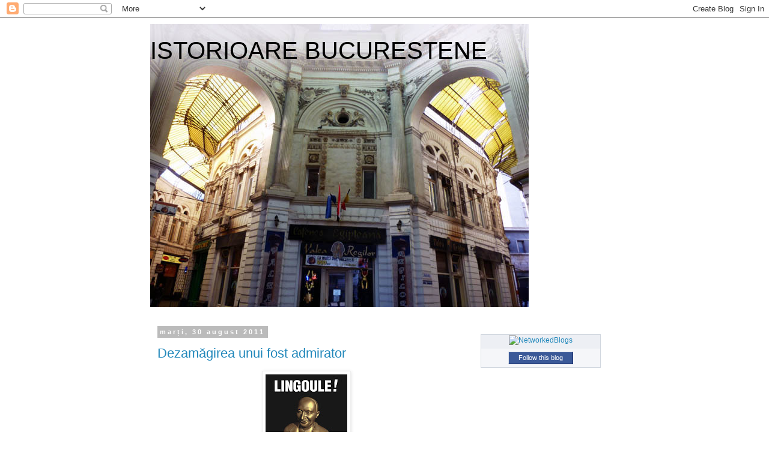

--- FILE ---
content_type: text/html; charset=UTF-8
request_url: https://silviacolfescu.blogspot.com/2011/08/
body_size: 33566
content:
<!DOCTYPE html>
<html class='v2' dir='ltr' lang='ro'>
<head>
<link href='https://www.blogger.com/static/v1/widgets/335934321-css_bundle_v2.css' rel='stylesheet' type='text/css'/>
<meta content='width=1100' name='viewport'/>
<meta content='text/html; charset=UTF-8' http-equiv='Content-Type'/>
<meta content='blogger' name='generator'/>
<link href='https://silviacolfescu.blogspot.com/favicon.ico' rel='icon' type='image/x-icon'/>
<link href='http://silviacolfescu.blogspot.com/2011/08/' rel='canonical'/>
<link rel="alternate" type="application/atom+xml" title="ISTORIOARE BUCURESTENE - Atom" href="https://silviacolfescu.blogspot.com/feeds/posts/default" />
<link rel="alternate" type="application/rss+xml" title="ISTORIOARE BUCURESTENE - RSS" href="https://silviacolfescu.blogspot.com/feeds/posts/default?alt=rss" />
<link rel="service.post" type="application/atom+xml" title="ISTORIOARE BUCURESTENE - Atom" href="https://www.blogger.com/feeds/2983300241458926624/posts/default" />
<!--Can't find substitution for tag [blog.ieCssRetrofitLinks]-->
<meta content='http://silviacolfescu.blogspot.com/2011/08/' property='og:url'/>
<meta content='ISTORIOARE BUCURESTENE' property='og:title'/>
<meta content='' property='og:description'/>
<title>ISTORIOARE BUCURESTENE: august 2011</title>
<style id='page-skin-1' type='text/css'><!--
/*
-----------------------------------------------
Blogger Template Style
Name:     Simple
Designer: Blogger
URL:      www.blogger.com
----------------------------------------------- */
/* Content
----------------------------------------------- */
body {
font: normal normal 12px 'Trebuchet MS', Trebuchet, Verdana, sans-serif;
color: #666666;
background: #ffffff none repeat scroll top left;
padding: 0 0 0 0;
}
html body .region-inner {
min-width: 0;
max-width: 100%;
width: auto;
}
h2 {
font-size: 22px;
}
a:link {
text-decoration:none;
color: #2288bb;
}
a:visited {
text-decoration:none;
color: #888888;
}
a:hover {
text-decoration:underline;
color: #33aaff;
}
.body-fauxcolumn-outer .fauxcolumn-inner {
background: transparent none repeat scroll top left;
_background-image: none;
}
.body-fauxcolumn-outer .cap-top {
position: absolute;
z-index: 1;
height: 400px;
width: 100%;
}
.body-fauxcolumn-outer .cap-top .cap-left {
width: 100%;
background: transparent none repeat-x scroll top left;
_background-image: none;
}
.content-outer {
-moz-box-shadow: 0 0 0 rgba(0, 0, 0, .15);
-webkit-box-shadow: 0 0 0 rgba(0, 0, 0, .15);
-goog-ms-box-shadow: 0 0 0 #333333;
box-shadow: 0 0 0 rgba(0, 0, 0, .15);
margin-bottom: 1px;
}
.content-inner {
padding: 10px 40px;
}
.content-inner {
background-color: #ffffff;
}
/* Header
----------------------------------------------- */
.header-outer {
background: transparent none repeat-x scroll 0 -400px;
_background-image: none;
}
.Header h1 {
font: normal normal 40px 'Trebuchet MS',Trebuchet,Verdana,sans-serif;
color: #000000;
text-shadow: 0 0 0 rgba(0, 0, 0, .2);
}
.Header h1 a {
color: #000000;
}
.Header .description {
font-size: 18px;
color: #000000;
}
.header-inner .Header .titlewrapper {
padding: 22px 0;
}
.header-inner .Header .descriptionwrapper {
padding: 0 0;
}
/* Tabs
----------------------------------------------- */
.tabs-inner .section:first-child {
border-top: 0 solid #dddddd;
}
.tabs-inner .section:first-child ul {
margin-top: -1px;
border-top: 1px solid #dddddd;
border-left: 1px solid #dddddd;
border-right: 1px solid #dddddd;
}
.tabs-inner .widget ul {
background: transparent none repeat-x scroll 0 -800px;
_background-image: none;
border-bottom: 1px solid #dddddd;
margin-top: 0;
margin-left: -30px;
margin-right: -30px;
}
.tabs-inner .widget li a {
display: inline-block;
padding: .6em 1em;
font: normal normal 12px 'Trebuchet MS', Trebuchet, Verdana, sans-serif;
color: #000000;
border-left: 1px solid #ffffff;
border-right: 1px solid #dddddd;
}
.tabs-inner .widget li:first-child a {
border-left: none;
}
.tabs-inner .widget li.selected a, .tabs-inner .widget li a:hover {
color: #000000;
background-color: #eeeeee;
text-decoration: none;
}
/* Columns
----------------------------------------------- */
.main-outer {
border-top: 0 solid transparent;
}
.fauxcolumn-left-outer .fauxcolumn-inner {
border-right: 1px solid transparent;
}
.fauxcolumn-right-outer .fauxcolumn-inner {
border-left: 1px solid transparent;
}
/* Headings
----------------------------------------------- */
div.widget > h2,
div.widget h2.title {
margin: 0 0 1em 0;
font: normal bold 11px 'Trebuchet MS',Trebuchet,Verdana,sans-serif;
color: #000000;
}
/* Widgets
----------------------------------------------- */
.widget .zippy {
color: #999999;
text-shadow: 2px 2px 1px rgba(0, 0, 0, .1);
}
.widget .popular-posts ul {
list-style: none;
}
/* Posts
----------------------------------------------- */
h2.date-header {
font: normal bold 11px Arial, Tahoma, Helvetica, FreeSans, sans-serif;
}
.date-header span {
background-color: #bbbbbb;
color: #ffffff;
padding: 0.4em;
letter-spacing: 3px;
margin: inherit;
}
.main-inner {
padding-top: 35px;
padding-bottom: 65px;
}
.main-inner .column-center-inner {
padding: 0 0;
}
.main-inner .column-center-inner .section {
margin: 0 1em;
}
.post {
margin: 0 0 45px 0;
}
h3.post-title, .comments h4 {
font: normal normal 22px 'Trebuchet MS',Trebuchet,Verdana,sans-serif;
margin: .75em 0 0;
}
.post-body {
font-size: 110%;
line-height: 1.4;
position: relative;
}
.post-body img, .post-body .tr-caption-container, .Profile img, .Image img,
.BlogList .item-thumbnail img {
padding: 2px;
background: #ffffff;
border: 1px solid #eeeeee;
-moz-box-shadow: 1px 1px 5px rgba(0, 0, 0, .1);
-webkit-box-shadow: 1px 1px 5px rgba(0, 0, 0, .1);
box-shadow: 1px 1px 5px rgba(0, 0, 0, .1);
}
.post-body img, .post-body .tr-caption-container {
padding: 5px;
}
.post-body .tr-caption-container {
color: #666666;
}
.post-body .tr-caption-container img {
padding: 0;
background: transparent;
border: none;
-moz-box-shadow: 0 0 0 rgba(0, 0, 0, .1);
-webkit-box-shadow: 0 0 0 rgba(0, 0, 0, .1);
box-shadow: 0 0 0 rgba(0, 0, 0, .1);
}
.post-header {
margin: 0 0 1.5em;
line-height: 1.6;
font-size: 90%;
}
.post-footer {
margin: 20px -2px 0;
padding: 5px 10px;
color: #666666;
background-color: #eeeeee;
border-bottom: 1px solid #eeeeee;
line-height: 1.6;
font-size: 90%;
}
#comments .comment-author {
padding-top: 1.5em;
border-top: 1px solid transparent;
background-position: 0 1.5em;
}
#comments .comment-author:first-child {
padding-top: 0;
border-top: none;
}
.avatar-image-container {
margin: .2em 0 0;
}
#comments .avatar-image-container img {
border: 1px solid #eeeeee;
}
/* Comments
----------------------------------------------- */
.comments .comments-content .icon.blog-author {
background-repeat: no-repeat;
background-image: url([data-uri]);
}
.comments .comments-content .loadmore a {
border-top: 1px solid #999999;
border-bottom: 1px solid #999999;
}
.comments .comment-thread.inline-thread {
background-color: #eeeeee;
}
.comments .continue {
border-top: 2px solid #999999;
}
/* Accents
---------------------------------------------- */
.section-columns td.columns-cell {
border-left: 1px solid transparent;
}
.blog-pager {
background: transparent url(//www.blogblog.com/1kt/simple/paging_dot.png) repeat-x scroll top center;
}
.blog-pager-older-link, .home-link,
.blog-pager-newer-link {
background-color: #ffffff;
padding: 5px;
}
.footer-outer {
border-top: 1px dashed #bbbbbb;
}
/* Mobile
----------------------------------------------- */
body.mobile  {
background-size: auto;
}
.mobile .body-fauxcolumn-outer {
background: transparent none repeat scroll top left;
}
.mobile .body-fauxcolumn-outer .cap-top {
background-size: 100% auto;
}
.mobile .content-outer {
-webkit-box-shadow: 0 0 3px rgba(0, 0, 0, .15);
box-shadow: 0 0 3px rgba(0, 0, 0, .15);
}
.mobile .tabs-inner .widget ul {
margin-left: 0;
margin-right: 0;
}
.mobile .post {
margin: 0;
}
.mobile .main-inner .column-center-inner .section {
margin: 0;
}
.mobile .date-header span {
padding: 0.1em 10px;
margin: 0 -10px;
}
.mobile h3.post-title {
margin: 0;
}
.mobile .blog-pager {
background: transparent none no-repeat scroll top center;
}
.mobile .footer-outer {
border-top: none;
}
.mobile .main-inner, .mobile .footer-inner {
background-color: #ffffff;
}
.mobile-index-contents {
color: #666666;
}
.mobile-link-button {
background-color: #2288bb;
}
.mobile-link-button a:link, .mobile-link-button a:visited {
color: #ffffff;
}
.mobile .tabs-inner .section:first-child {
border-top: none;
}
.mobile .tabs-inner .PageList .widget-content {
background-color: #eeeeee;
color: #000000;
border-top: 1px solid #dddddd;
border-bottom: 1px solid #dddddd;
}
.mobile .tabs-inner .PageList .widget-content .pagelist-arrow {
border-left: 1px solid #dddddd;
}

--></style>
<style id='template-skin-1' type='text/css'><!--
body {
min-width: 860px;
}
.content-outer, .content-fauxcolumn-outer, .region-inner {
min-width: 860px;
max-width: 860px;
_width: 860px;
}
.main-inner .columns {
padding-left: 0px;
padding-right: 260px;
}
.main-inner .fauxcolumn-center-outer {
left: 0px;
right: 260px;
/* IE6 does not respect left and right together */
_width: expression(this.parentNode.offsetWidth -
parseInt("0px") -
parseInt("260px") + 'px');
}
.main-inner .fauxcolumn-left-outer {
width: 0px;
}
.main-inner .fauxcolumn-right-outer {
width: 260px;
}
.main-inner .column-left-outer {
width: 0px;
right: 100%;
margin-left: -0px;
}
.main-inner .column-right-outer {
width: 260px;
margin-right: -260px;
}
#layout {
min-width: 0;
}
#layout .content-outer {
min-width: 0;
width: 800px;
}
#layout .region-inner {
min-width: 0;
width: auto;
}
body#layout div.add_widget {
padding: 8px;
}
body#layout div.add_widget a {
margin-left: 32px;
}
--></style>
<link href='https://www.blogger.com/dyn-css/authorization.css?targetBlogID=2983300241458926624&amp;zx=1ccc981f-6835-4ea8-b3aa-a1a3b61f40e3' media='none' onload='if(media!=&#39;all&#39;)media=&#39;all&#39;' rel='stylesheet'/><noscript><link href='https://www.blogger.com/dyn-css/authorization.css?targetBlogID=2983300241458926624&amp;zx=1ccc981f-6835-4ea8-b3aa-a1a3b61f40e3' rel='stylesheet'/></noscript>
<meta name='google-adsense-platform-account' content='ca-host-pub-1556223355139109'/>
<meta name='google-adsense-platform-domain' content='blogspot.com'/>

</head>
<body class='loading variant-simplysimple'>
<div class='navbar section' id='navbar' name='Navbar'><div class='widget Navbar' data-version='1' id='Navbar1'><script type="text/javascript">
    function setAttributeOnload(object, attribute, val) {
      if(window.addEventListener) {
        window.addEventListener('load',
          function(){ object[attribute] = val; }, false);
      } else {
        window.attachEvent('onload', function(){ object[attribute] = val; });
      }
    }
  </script>
<div id="navbar-iframe-container"></div>
<script type="text/javascript" src="https://apis.google.com/js/platform.js"></script>
<script type="text/javascript">
      gapi.load("gapi.iframes:gapi.iframes.style.bubble", function() {
        if (gapi.iframes && gapi.iframes.getContext) {
          gapi.iframes.getContext().openChild({
              url: 'https://www.blogger.com/navbar/2983300241458926624?origin\x3dhttps://silviacolfescu.blogspot.com',
              where: document.getElementById("navbar-iframe-container"),
              id: "navbar-iframe"
          });
        }
      });
    </script><script type="text/javascript">
(function() {
var script = document.createElement('script');
script.type = 'text/javascript';
script.src = '//pagead2.googlesyndication.com/pagead/js/google_top_exp.js';
var head = document.getElementsByTagName('head')[0];
if (head) {
head.appendChild(script);
}})();
</script>
</div></div>
<div class='body-fauxcolumns'>
<div class='fauxcolumn-outer body-fauxcolumn-outer'>
<div class='cap-top'>
<div class='cap-left'></div>
<div class='cap-right'></div>
</div>
<div class='fauxborder-left'>
<div class='fauxborder-right'></div>
<div class='fauxcolumn-inner'>
</div>
</div>
<div class='cap-bottom'>
<div class='cap-left'></div>
<div class='cap-right'></div>
</div>
</div>
</div>
<div class='content'>
<div class='content-fauxcolumns'>
<div class='fauxcolumn-outer content-fauxcolumn-outer'>
<div class='cap-top'>
<div class='cap-left'></div>
<div class='cap-right'></div>
</div>
<div class='fauxborder-left'>
<div class='fauxborder-right'></div>
<div class='fauxcolumn-inner'>
</div>
</div>
<div class='cap-bottom'>
<div class='cap-left'></div>
<div class='cap-right'></div>
</div>
</div>
</div>
<div class='content-outer'>
<div class='content-cap-top cap-top'>
<div class='cap-left'></div>
<div class='cap-right'></div>
</div>
<div class='fauxborder-left content-fauxborder-left'>
<div class='fauxborder-right content-fauxborder-right'></div>
<div class='content-inner'>
<header>
<div class='header-outer'>
<div class='header-cap-top cap-top'>
<div class='cap-left'></div>
<div class='cap-right'></div>
</div>
<div class='fauxborder-left header-fauxborder-left'>
<div class='fauxborder-right header-fauxborder-right'></div>
<div class='region-inner header-inner'>
<div class='header section' id='header' name='Antet'><div class='widget Header' data-version='1' id='Header1'>
<div id="header-inner" style="background-image: url(&quot;//1.bp.blogspot.com/_i6wpXeUtioU/S5qQXYg7RvI/AAAAAAAAAAg/pzT7HpnuTKo/S1600-R/Bucu+calea+Victoriei+pasajele+vilacrosse+macca.jpg&quot;); background-position: left; width: 630px; min-height: 472px; _height: 472px; background-repeat: no-repeat; ">
<div class='titlewrapper' style='background: transparent'>
<h1 class='title' style='background: transparent; border-width: 0px'>
<a href='https://silviacolfescu.blogspot.com/'>
ISTORIOARE BUCURESTENE
</a>
</h1>
</div>
<div class='descriptionwrapper'>
<p class='description'><span>
</span></p>
</div>
</div>
</div></div>
</div>
</div>
<div class='header-cap-bottom cap-bottom'>
<div class='cap-left'></div>
<div class='cap-right'></div>
</div>
</div>
</header>
<div class='tabs-outer'>
<div class='tabs-cap-top cap-top'>
<div class='cap-left'></div>
<div class='cap-right'></div>
</div>
<div class='fauxborder-left tabs-fauxborder-left'>
<div class='fauxborder-right tabs-fauxborder-right'></div>
<div class='region-inner tabs-inner'>
<div class='tabs no-items section' id='crosscol' name='Coloana transversală'></div>
<div class='tabs no-items section' id='crosscol-overflow' name='Cross-Column 2'></div>
</div>
</div>
<div class='tabs-cap-bottom cap-bottom'>
<div class='cap-left'></div>
<div class='cap-right'></div>
</div>
</div>
<div class='main-outer'>
<div class='main-cap-top cap-top'>
<div class='cap-left'></div>
<div class='cap-right'></div>
</div>
<div class='fauxborder-left main-fauxborder-left'>
<div class='fauxborder-right main-fauxborder-right'></div>
<div class='region-inner main-inner'>
<div class='columns fauxcolumns'>
<div class='fauxcolumn-outer fauxcolumn-center-outer'>
<div class='cap-top'>
<div class='cap-left'></div>
<div class='cap-right'></div>
</div>
<div class='fauxborder-left'>
<div class='fauxborder-right'></div>
<div class='fauxcolumn-inner'>
</div>
</div>
<div class='cap-bottom'>
<div class='cap-left'></div>
<div class='cap-right'></div>
</div>
</div>
<div class='fauxcolumn-outer fauxcolumn-left-outer'>
<div class='cap-top'>
<div class='cap-left'></div>
<div class='cap-right'></div>
</div>
<div class='fauxborder-left'>
<div class='fauxborder-right'></div>
<div class='fauxcolumn-inner'>
</div>
</div>
<div class='cap-bottom'>
<div class='cap-left'></div>
<div class='cap-right'></div>
</div>
</div>
<div class='fauxcolumn-outer fauxcolumn-right-outer'>
<div class='cap-top'>
<div class='cap-left'></div>
<div class='cap-right'></div>
</div>
<div class='fauxborder-left'>
<div class='fauxborder-right'></div>
<div class='fauxcolumn-inner'>
</div>
</div>
<div class='cap-bottom'>
<div class='cap-left'></div>
<div class='cap-right'></div>
</div>
</div>
<!-- corrects IE6 width calculation -->
<div class='columns-inner'>
<div class='column-center-outer'>
<div class='column-center-inner'>
<div class='main section' id='main' name='Număr de telefon principal'><div class='widget Blog' data-version='1' id='Blog1'>
<div class='blog-posts hfeed'>

          <div class="date-outer">
        
<h2 class='date-header'><span>marți, 30 august 2011</span></h2>

          <div class="date-posts">
        
<div class='post-outer'>
<div class='post hentry uncustomized-post-template' itemprop='blogPost' itemscope='itemscope' itemtype='http://schema.org/BlogPosting'>
<meta content='https://blogger.googleusercontent.com/img/b/R29vZ2xl/AVvXsEhe-2VC6SolmbQa0ze3YdfpGqsSujN7CvV-BrZxhJ01FHDrwE3SxAqfLPfxYwPLysDF2bKn0dseIeSyguDn_zI_YmKaPLkFqjtLYYbC6VhyIxc9UXIXv5yI0Od92BlKmSaMdz_Pwc1J1s2z/s200/lingou.jpg' itemprop='image_url'/>
<meta content='2983300241458926624' itemprop='blogId'/>
<meta content='3814240865201875941' itemprop='postId'/>
<a name='3814240865201875941'></a>
<h3 class='post-title entry-title' itemprop='name'>
<a href='https://silviacolfescu.blogspot.com/2011/08/dezamagirea-unui-fost-admirator.html'>Dezamăgirea unui fost admirator</a>
</h3>
<div class='post-header'>
<div class='post-header-line-1'></div>
</div>
<div class='post-body entry-content' id='post-body-3814240865201875941' itemprop='description articleBody'>
<a href="https://blogger.googleusercontent.com/img/b/R29vZ2xl/AVvXsEhe-2VC6SolmbQa0ze3YdfpGqsSujN7CvV-BrZxhJ01FHDrwE3SxAqfLPfxYwPLysDF2bKn0dseIeSyguDn_zI_YmKaPLkFqjtLYYbC6VhyIxc9UXIXv5yI0Od92BlKmSaMdz_Pwc1J1s2z/s1600/lingou.jpg" onblur="try {parent.deselectBloggerImageGracefully();} catch(e) {}"><img alt="" border="0" id="BLOGGER_PHOTO_ID_5646560861638102002" src="https://blogger.googleusercontent.com/img/b/R29vZ2xl/AVvXsEhe-2VC6SolmbQa0ze3YdfpGqsSujN7CvV-BrZxhJ01FHDrwE3SxAqfLPfxYwPLysDF2bKn0dseIeSyguDn_zI_YmKaPLkFqjtLYYbC6VhyIxc9UXIXv5yI0Od92BlKmSaMdz_Pwc1J1s2z/s200/lingou.jpg" style="display:block; margin:0px auto 10px; text-align:center;cursor:pointer; cursor:hand;width: 136px; height: 200px;" /></a><br />Eram un admirator al modului în care domnul Preşedinte Băsescu vede politica.<br />Admiram faptul că încearcă să facă acele lucruri de care avem mai mare nevoie: asanarea corupţiei, condamnarea comunismului, instaurarea unei politici de austeritate etc.<br />Încearcă.<br />Nici măcar nu aveam pretenţia să văd rezultate pozitive. În imensa mâzgă în care trăim, nu mă aşteptam să reuşească să scuture puţin societatea de mizeria în care ne complacem. Eram mulţumită să văd că măcar cineva încearcă.<br />Treceam cu buretele şi peste evidentele sale greşeli.<br />Peste faptul că i s-a întâmplat să decoreze securişti şi torţionari.<br />Peste faptul că se face că nu vede corupţia unora din jurul lui.<br />Peste slăbiciunea omenească de a închide ochii la erorile (ca să zicem aşa) propriei familii. Etc., etc.<br />Dar acum s-a terminat. Grozăvia de a accepta distrugerea unei părţi însemnate a patrimoniului istoric şi natural al nefericitei noastre ţări, pentru obţinerea unei cantităţi de aur care, la nivel de ţară, n-ar schimba nimic din datele esenţiale ale economiei sau ale prosperităţii noastre,  l-a scos pe Preşedinte din lista celor pe care-i respect.<br />Ideea că i se pare firesc ca, pentru câteva sute de slujbe TEMPORARE şi câteva tone de aur (discutabil câte) obţinute în cadrul unui contract care ne dezavantajează pe faţă, să pună sub un risc major şi extins pe o perioadă nelimitată de timp o zonă întinsă a ţării noastre şi a ţărilor vecine, l-a aruncat, pentru mine, printre cei care nu-şi iubesc ţara şi, mai rău, care nu se gândesc la binele ei.<br />De aceea, deşi cred în continuare că domnul Boc este un om cumsecade şi cinstit, că doamna Macovei este o femeie cu simţul dreptăţii ş.a.m.d., nu voi mai vota PDL. la următoarele alegeri.<br />Şi chiar, dacă mă gândesc bine, deşi această atitudine nu mi s-a părut niciodată civică şi corectă, nu voi mai vota deloc.<br /><br />
<div style='clear: both;'></div>
</div>
<div class='post-footer'>
<div class='post-footer-line post-footer-line-1'>
<span class='post-author vcard'>
Publicat de
<span class='fn' itemprop='author' itemscope='itemscope' itemtype='http://schema.org/Person'>
<meta content='https://www.blogger.com/profile/11786307925390079039' itemprop='url'/>
<a class='g-profile' href='https://www.blogger.com/profile/11786307925390079039' rel='author' title='author profile'>
<span itemprop='name'>silvia.colfescu</span>
</a>
</span>
</span>
<span class='post-timestamp'>
la
<meta content='http://silviacolfescu.blogspot.com/2011/08/dezamagirea-unui-fost-admirator.html' itemprop='url'/>
<a class='timestamp-link' href='https://silviacolfescu.blogspot.com/2011/08/dezamagirea-unui-fost-admirator.html' rel='bookmark' title='permanent link'><abbr class='published' itemprop='datePublished' title='2011-08-30T00:52:00-07:00'>00:52</abbr></a>
</span>
<span class='post-comment-link'>
<a class='comment-link' href='https://www.blogger.com/comment/fullpage/post/2983300241458926624/3814240865201875941' onclick=''>
4 comentarii:
  </a>
</span>
<span class='post-icons'>
<span class='item-control blog-admin pid-1818482053'>
<a href='https://www.blogger.com/post-edit.g?blogID=2983300241458926624&postID=3814240865201875941&from=pencil' title='Editați postarea'>
<img alt='' class='icon-action' height='18' src='https://resources.blogblog.com/img/icon18_edit_allbkg.gif' width='18'/>
</a>
</span>
</span>
<div class='post-share-buttons goog-inline-block'>
<a class='goog-inline-block share-button sb-email' href='https://www.blogger.com/share-post.g?blogID=2983300241458926624&postID=3814240865201875941&target=email' target='_blank' title='Trimiteți  prin e-mail
'><span class='share-button-link-text'>Trimiteți  prin e-mail
</span></a><a class='goog-inline-block share-button sb-blog' href='https://www.blogger.com/share-post.g?blogID=2983300241458926624&postID=3814240865201875941&target=blog' onclick='window.open(this.href, "_blank", "height=270,width=475"); return false;' target='_blank' title='Postați pe blog!'><span class='share-button-link-text'>Postați pe blog!</span></a><a class='goog-inline-block share-button sb-twitter' href='https://www.blogger.com/share-post.g?blogID=2983300241458926624&postID=3814240865201875941&target=twitter' target='_blank' title='Trimiteți pe X'><span class='share-button-link-text'>Trimiteți pe X</span></a><a class='goog-inline-block share-button sb-facebook' href='https://www.blogger.com/share-post.g?blogID=2983300241458926624&postID=3814240865201875941&target=facebook' onclick='window.open(this.href, "_blank", "height=430,width=640"); return false;' target='_blank' title='Distribuiți pe Facebook'><span class='share-button-link-text'>Distribuiți pe Facebook</span></a><a class='goog-inline-block share-button sb-pinterest' href='https://www.blogger.com/share-post.g?blogID=2983300241458926624&postID=3814240865201875941&target=pinterest' target='_blank' title='Trimiteți către Pinterest'><span class='share-button-link-text'>Trimiteți către Pinterest</span></a>
</div>
</div>
<div class='post-footer-line post-footer-line-2'>
<span class='post-labels'>
Etichete:
<a href='https://silviacolfescu.blogspot.com/search/label/Basescu%20Rosia%20Montana%20lingou%20dezastru%20cianuri' rel='tag'>Basescu Rosia Montana lingou dezastru cianuri</a>
</span>
</div>
<div class='post-footer-line post-footer-line-3'>
<span class='post-location'>
</span>
</div>
</div>
</div>
</div>

          </div></div>
        

          <div class="date-outer">
        
<h2 class='date-header'><span>luni, 29 august 2011</span></h2>

          <div class="date-posts">
        
<div class='post-outer'>
<div class='post hentry uncustomized-post-template' itemprop='blogPost' itemscope='itemscope' itemtype='http://schema.org/BlogPosting'>
<meta content='2983300241458926624' itemprop='blogId'/>
<meta content='2100863724954675613' itemprop='postId'/>
<a name='2100863724954675613'></a>
<h3 class='post-title entry-title' itemprop='name'>
<a href='https://silviacolfescu.blogspot.com/2011/08/anunt-important.html'>Anunţ important</a>
</h3>
<div class='post-header'>
<div class='post-header-line-1'></div>
</div>
<div class='post-body entry-content' id='post-body-2100863724954675613' itemprop='description articleBody'>
Primim un anunţ important de la prietenul nostru, al tuturor, Cristi Dumitru, "părintele" binecunoscutului site iubit de noi toţi,  "Bucureştii vechi şi noi". Urăm acestui site viaţă lungă, articole interesante şi nenumăraţi  cititori! Iar administratorilor şi colaboratorilor lui le dorim nestăvilită putere de muncă şi entuziasm neştirbit!<br />C u multă bucurie, transmitem mai departe mesajul lui Cristi:<span style="font-style: italic;"><br /><br />A</span><span style="RIGHT: auto" class="apple-style-span"><i style="RIGHT: auto; mso-bidi-font-style: normal"><span style="LINE-HEIGHT: 115%; FONT-FAMILY: Cambria; BACKGROUND: white; COLOR: black; FONT-SIZE: 12pt; mso-bidi-font-family: Arial" lang="EN-US">stazi este o zi speciala - proiectul <a href="http://www.bucurestiivechisinoi.ro/">http://www.bucurestiivechisinoi.ro/</a> a  implinit 2 ani !</span></i></span> <div style="MARGIN: 0cm 0cm 10pt; RIGHT: auto" class="MsoNormal"><span style="RIGHT: auto" class="apple-style-span"><i style="RIGHT: auto; mso-bidi-font-style: normal"><span style="LINE-HEIGHT: 115%; FONT-FAMILY: Cambria; BACKGROUND: white; COLOR: black; FONT-SIZE: 12pt; mso-bidi-font-family: Arial" lang="EN-US">Pe data de 29 august 2009 am demarat acest proiect ce parea nebunesc  ...dar am reusit IMPREUNA!</span></i></span></div> <div style="MARGIN: 0cm 0cm 10pt; RIGHT: auto" class="MsoNormal"><span style="RIGHT: auto" class="apple-style-span"><i style="RIGHT: auto; mso-bidi-font-style: normal"><span style="LINE-HEIGHT: 115%; FONT-FAMILY: Cambria; BACKGROUND: white; COLOR: black; FONT-SIZE: 12pt; mso-bidi-font-family: Arial" lang="EN-US">VA MULTUMESC !</span></i></span></div> <div style="MARGIN: 0cm 0cm 10pt; RIGHT: auto" class="MsoNormal"><span style="RIGHT: auto" class="apple-style-span"><i style="RIGHT: auto; mso-bidi-font-style: normal"><span style="LINE-HEIGHT: 115%; FONT-FAMILY: Cambria; BACKGROUND: white; COLOR: black; FONT-SIZE: 12pt; mso-bidi-font-family: Arial" lang="EN-US">VA ROG SA POSTATI PE SITEURILE / BLOGURILE VOASTRE ( cat si pe  retelele de socializare) anuntul inserat mai jos!</span></i></span></div> <div style="MARGIN: 0cm 0cm 10pt; RIGHT: auto" class="MsoNormal"><span style="RIGHT: auto" class="apple-style-span"><i style="RIGHT: auto; mso-bidi-font-style: normal"><span style="LINE-HEIGHT: 115%; FONT-FAMILY: Cambria; BACKGROUND: white; COLOR: black; FONT-SIZE: 12pt; mso-bidi-font-family: Arial" lang="EN-US">................</span></i></span></div> <div style="MARGIN: 0cm 0cm 10pt; RIGHT: auto" class="MsoNormal"><span style="RIGHT: auto" class="apple-style-span"><i style="RIGHT: auto; mso-bidi-font-style: normal"><span style="LINE-HEIGHT: 115%; FONT-FAMILY: Cambria; BACKGROUND: white; COLOR: black; FONT-SIZE: 12pt; mso-bidi-font-family: Arial" lang="EN-US">Anunt important!</span></i></span></div> <div style="MARGIN: 0cm 0cm 10pt; RIGHT: auto" class="MsoNormal"><span style="RIGHT: auto" class="apple-style-span"><i style="RIGHT: auto; mso-bidi-font-style: normal"><span style="LINE-HEIGHT: 115%; FONT-FAMILY: Cambria; BACKGROUND: white; COLOR: black; FONT-SIZE: 12pt; mso-bidi-font-family: Arial" lang="EN-US">JOI , 01.SEPTEMBRIE 2010 ne reîntâlnim la CAPSA- LA ORA 18.00 să  sărbatorim cei 2 ani de activitate !</span></i></span></div>
<div style='clear: both;'></div>
</div>
<div class='post-footer'>
<div class='post-footer-line post-footer-line-1'>
<span class='post-author vcard'>
Publicat de
<span class='fn' itemprop='author' itemscope='itemscope' itemtype='http://schema.org/Person'>
<meta content='https://www.blogger.com/profile/11786307925390079039' itemprop='url'/>
<a class='g-profile' href='https://www.blogger.com/profile/11786307925390079039' rel='author' title='author profile'>
<span itemprop='name'>silvia.colfescu</span>
</a>
</span>
</span>
<span class='post-timestamp'>
la
<meta content='http://silviacolfescu.blogspot.com/2011/08/anunt-important.html' itemprop='url'/>
<a class='timestamp-link' href='https://silviacolfescu.blogspot.com/2011/08/anunt-important.html' rel='bookmark' title='permanent link'><abbr class='published' itemprop='datePublished' title='2011-08-29T01:10:00-07:00'>01:10</abbr></a>
</span>
<span class='post-comment-link'>
<a class='comment-link' href='https://www.blogger.com/comment/fullpage/post/2983300241458926624/2100863724954675613' onclick=''>
Niciun comentariu:
  </a>
</span>
<span class='post-icons'>
<span class='item-control blog-admin pid-1818482053'>
<a href='https://www.blogger.com/post-edit.g?blogID=2983300241458926624&postID=2100863724954675613&from=pencil' title='Editați postarea'>
<img alt='' class='icon-action' height='18' src='https://resources.blogblog.com/img/icon18_edit_allbkg.gif' width='18'/>
</a>
</span>
</span>
<div class='post-share-buttons goog-inline-block'>
<a class='goog-inline-block share-button sb-email' href='https://www.blogger.com/share-post.g?blogID=2983300241458926624&postID=2100863724954675613&target=email' target='_blank' title='Trimiteți  prin e-mail
'><span class='share-button-link-text'>Trimiteți  prin e-mail
</span></a><a class='goog-inline-block share-button sb-blog' href='https://www.blogger.com/share-post.g?blogID=2983300241458926624&postID=2100863724954675613&target=blog' onclick='window.open(this.href, "_blank", "height=270,width=475"); return false;' target='_blank' title='Postați pe blog!'><span class='share-button-link-text'>Postați pe blog!</span></a><a class='goog-inline-block share-button sb-twitter' href='https://www.blogger.com/share-post.g?blogID=2983300241458926624&postID=2100863724954675613&target=twitter' target='_blank' title='Trimiteți pe X'><span class='share-button-link-text'>Trimiteți pe X</span></a><a class='goog-inline-block share-button sb-facebook' href='https://www.blogger.com/share-post.g?blogID=2983300241458926624&postID=2100863724954675613&target=facebook' onclick='window.open(this.href, "_blank", "height=430,width=640"); return false;' target='_blank' title='Distribuiți pe Facebook'><span class='share-button-link-text'>Distribuiți pe Facebook</span></a><a class='goog-inline-block share-button sb-pinterest' href='https://www.blogger.com/share-post.g?blogID=2983300241458926624&postID=2100863724954675613&target=pinterest' target='_blank' title='Trimiteți către Pinterest'><span class='share-button-link-text'>Trimiteți către Pinterest</span></a>
</div>
</div>
<div class='post-footer-line post-footer-line-2'>
<span class='post-labels'>
</span>
</div>
<div class='post-footer-line post-footer-line-3'>
<span class='post-location'>
</span>
</div>
</div>
</div>
</div>

          </div></div>
        

          <div class="date-outer">
        
<h2 class='date-header'><span>duminică, 21 august 2011</span></h2>

          <div class="date-posts">
        
<div class='post-outer'>
<div class='post hentry uncustomized-post-template' itemprop='blogPost' itemscope='itemscope' itemtype='http://schema.org/BlogPosting'>
<meta content='2983300241458926624' itemprop='blogId'/>
<meta content='250057145622018911' itemprop='postId'/>
<a name='250057145622018911'></a>
<h3 class='post-title entry-title' itemprop='name'>
<a href='https://silviacolfescu.blogspot.com/2011/08/gicutu-sau-despre-atotputernicia.html'>Gicuţu, sau despre atotputernicia instinctului de supravieţuire</a>
</h3>
<div class='post-header'>
<div class='post-header-line-1'></div>
</div>
<div class='post-body entry-content' id='post-body-250057145622018911' itemprop='description articleBody'>
<div style="text-align: justify;">
<!--[if gte mso 9]><xml>  <w:worddocument>   <w:view>Normal</w:View>   <w:zoom>0</w:Zoom>   <w:punctuationkerning/>   <w:validateagainstschemas/>   <w:saveifxmlinvalid>false</w:SaveIfXMLInvalid>   <w:ignoremixedcontent>false</w:IgnoreMixedContent>   <w:alwaysshowplaceholdertext>false</w:AlwaysShowPlaceholderText>   <w:compatibility>    <w:breakwrappedtables/>    <w:snaptogridincell/>    <w:wraptextwithpunct/>    <w:useasianbreakrules/>    <w:dontgrowautofit/>   </w:Compatibility>   <w:browserlevel>MicrosoftInternetExplorer4</w:BrowserLevel>  </w:WordDocument> </xml><![endif]--><!--[if gte mso 9]><xml>  <w:latentstyles deflockedstate="false" latentstylecount="156">  </w:LatentStyles> </xml><![endif]--><!--[if gte mso 10]> <style>  /* Style Definitions */  table.MsoNormalTable  {mso-style-name:"Table Normal";  mso-tstyle-rowband-size:0;  mso-tstyle-colband-size:0;  mso-style-noshow:yes;  mso-style-parent:"";  mso-padding-alt:0in 5.4pt 0in 5.4pt;  mso-para-margin:0in;  mso-para-margin-bottom:.0001pt;  mso-pagination:widow-orphan;  font-size:10.0pt;  font-family:"Times New Roman";  mso-ansi-language:#0400;  mso-fareast-language:#0400;  mso-bidi-language:#0400;} </style> <![endif]--></div>
<div class="MsoNormal" style="text-align: justify;">
<span lang="RO">Abia ieşeam din copilărie şi lumea mi se părea plină de minuni scânteietoare, colorate şi atrăgătoare ca acele ciuperci roşii presărate cu buline albe, care zâmbesc din ungherele misterioase ale pădurilor de munte. Printr-o întâmplare ale cărei rădăcini şi pentru ce-uri s-au pierdut în negura veacurilor, nimerisem într-o asociaţie sportivă de pe malul lacului Herăstrău, unde se practica nici mai mult nici mai puţin decât yachting-ul de performanţă. </span></div>
<div style="text-align: justify;">
</div>
<div class="MsoNormal" style="text-align: justify;">
<span lang="RO">Pierdeam foarte plăcut timpul pe-acolo, mai ales pe timp de vară, deprinzând rudimente ale ştiinţei navigaţiei, de la şmotruitul copastiei cu glaspapirul şi cusutul velelor, la ieşirile pe lac în calitate de mus supus. </span></div>
<div style="text-align: justify;">
</div>
<div class="MsoNormal" style="font-weight: bold; text-align: justify;">
<span lang="RO">Yachtingul, sport elitist</span></div>
<div style="text-align: justify;">
</div>
<div class="MsoNormal" style="text-align: justify;">
<span lang="RO">Yachtingul, sport elitist, era practicat în mod foarte democratic de tot soiul de indivizi. Pe lângă &#8222;foşti&#8221; cu ştate încărcate de glorie sportivă şi deseori de caziere datorate unor acţiuni duşmănoase la adresa realizărilor glorioase ale poporului, mişunau &#8222;actuali&#8221; cu posturi mănoase de partid şi de stat, studenţi timizi şi dornici să înveţe tainele câştigării regatelor, tovarăşi voinici cu umeri înstelaţi, copii de liceu ca mine, muncitori, ingineri, doctori, arhitecţi, pasionaţi cu toţii de momentele acelea când vântul deschide aripile pânzelor şi zborul pe apă devine, dintr-o utopie, o onirică realitate. </span></div>
<div style="text-align: justify;">
</div>
<div class="MsoNormal" style="text-align: justify;">
<span lang="RO">Înfrăţiţi de această patimă, formam cu toţii o comunitate pe cât de unită pe-atât de specială. Şi, deşi se aflau printre noi dezmoşteniţi ai sorţii ale căror rude muriseră la Canal sau putrezeau încă prin închisorile patriei, alături de reprezentanţi ai tagmei care-i trimisese în acele locuri, un vremelnic armistiţiu ne permitea să împărţim cu toţii aceeaşi pajişte, aceleaşi bărci, aceeaşi bucurie a apei.</span></div>
<div style="text-align: justify;">
</div>
<div class="MsoNormal" style="text-align: justify;">
<span lang="RO">Desigur, ca în orice colectivitate umană, oamenii se grupau funcţie de afinităţi, de interese sau de acele impulsuri subtile şi iraţionale care ne fac pe toţi să iubim sau să detestăm pe cineva. La fel şi eu. Pe unii îi detestam, pe alţii îi simpatizam, pe mulţi îi toleram.</span></div>
<div style="text-align: justify;">
</div>
<div class="MsoNormal" style="font-weight: bold; text-align: justify;">
<span lang="RO">Numai cu Gicuţă era altceva.</span></div>
<div style="text-align: justify;">
</div>
<div class="MsoNormal" style="text-align: justify;">
<span lang="RO">Numai cu Gicuţă era altceva. Pe Gicuţă îl iubeam cu toţii. </span></div>
<div style="text-align: justify;">
</div>
<div class="MsoNormal" style="text-align: justify;">
<span lang="RO">Ce tip plin de farmec era, cu ochii lui inocenţi, cu faţa lui hăbăucă, veşnic despicată de un zâmbet larg! Avea o alură muncitoresc-suburbană, de băiat bun din periferia bucureşteană. Dimineaţa lucra ca strungar într-o fabrică, iar după-amiezele şi le petrecea la lac, aducând o inofensivă notă sindicalistă în peisajul apolitic al yachting-ului. Băiat blând şi nu excesiv de inteligent, era vesel şi guraliv absolut tot timpul. Şi gingaş, parcă toate-i erau dragi. Despre toate vorbea cu diminutive, şi despre fripturică, şi despre bărcuţă, şi despre nevestică. Dar vocea lui căpăta inflexiuni de-a dreptul lirice atunci când, plecând spre casă, pomenea pofticios de ciorbiţă şi de tocăniţă. Ceea ce declanşa un surâs unanim. </span></div>
<div style="text-align: justify;">
</div>
<div class="MsoNormal" style="font-weight: bold; text-align: justify;">
<span lang="RO">Făptura lui gregară</span></div>
<div style="text-align: justify;">
</div>
<div class="MsoNormal" style="text-align: justify;">
<span lang="RO">Făptura lui gregară şi gălăgioasă mi se părea &#8211; şi nu numai mie &#8211; prototipul muncitorului cumsecade şi fără pretenţii. Aşa cum se întâmplă în cazul fiinţelor primare, toate actele lui îşi aflau explicaţia în realitatea imediată, palpabilă. Era clar că nu-şi pune întrebări filosofice asupra esenţei vieţii, şi nici curios nu era. </span></div>
<div style="text-align: justify;">
</div>
<div class="MsoNormal" style="text-align: justify;">
<span lang="RO">De aceea m-am şi mirat când, într-o bună zi, m-a întrebat nitam-nisam:</span></div>
<div style="text-align: justify;">
</div>
<div class="MsoNormal" style="text-align: justify;">
<span lang="RO">&#8211; Familia ta e din Alexandria, nu?</span></div>
<div style="text-align: justify;">
</div>
<div class="MsoNormal" style="text-align: justify;">
<span lang="RO">Eram foarte tânără, dar, ca mulţi dintre copiii acelor vremuri, ştiam precis ce se poate spune şi ce nu. I-am răspuns, oarecum pe-alături:</span></div>
<div style="text-align: justify;">
</div>
<div class="MsoNormal" style="text-align: justify;">
<span lang="RO">&#8211; Tata s-a născut în Bucureşti.</span></div>
<div style="text-align: justify;">
</div>
<div class="MsoNormal" style="text-align: justify;">
<span lang="RO">Nu era chiar cel mai potrivit moment politic să-i mărturisesc că, într-adevăr, familia tatei e originară din Alexandria, unde, în perioada interbelică, una dintre rubedeniile lui fusese primar şi mai apoi prefect al judeţului.</span></div>
<div style="text-align: justify;">
</div>
<div class="MsoNormal" style="text-align: justify;">
<span lang="RO">Umbra de interes de pe chipul lui Gicuţă se topise pe dată. Nimeni nu l-ar fi putut învinui de exces de gândire sau de interese ascunse, profesionale. </span></div>
<div style="text-align: justify;">
</div>
<div class="MsoNormal" style="font-weight: bold; text-align: justify;">
<span lang="RO">Anii s-au înşirat</span></div>
<div style="text-align: justify;">
</div>
<div class="MsoNormal" style="text-align: justify;">
<span lang="RO">Anii s-au înşirat, unul după unul. Ca legendara Atlantidă care a dispărut în mare, lăsând la suprafaţă doar piscurile transformate în insuliţe, yachting-ul şi heteroclita lui comunitate s-au scufundat în trecut. Au venit alte chipuri, alte jocuri, alte voci, alte încăperi.</span></div>
<div style="text-align: justify;">
</div>
<div class="MsoNormal" style="text-align: justify;">
<span lang="RO">Peste multă vreme, prin anii &#8217;90, am participat la lansarea unei cărţi despre Zimnicea, de fapt o carte de amintiri ale unui român plecat în străinătate şi măcinat de dorul copilăriei. </span></div>
<div style="text-align: justify;">
</div>
<div class="MsoNormal" style="text-align: justify;">
<span lang="RO">Era o lansare fastuoasă, pe măsura nostalgiei autorului: la banchetul care a urmat, nenumăraţi zimnicari (am aflat cu această ocazie că aşa se numesc locuitorii acestui oraş) se învârteau în jurul meselor încărcate. </span></div>
<div style="text-align: justify;">
</div>
<div class="MsoNormal" style="font-weight: bold; text-align: justify;">
<span lang="RO">Iar lângă autor</span></div>
<div style="text-align: justify;">
</div>
<div class="MsoNormal" style="text-align: justify;">
<span lang="RO">Iar lângă autor, pe cine-l văd? Pe Gicuţă, îmbrăcat cu prestanţă într-un blazer vişiniu. Neschimbat. Aceeaşi faţă despicată de un zâmbet larg, aceiaşi ochi inocenţi, aceeaşi alură muncitoresc-suburbană, ciudat subliniată de blazerul cu pricina. </span></div>
<div style="text-align: justify;">
</div>
<div class="MsoNormal" style="text-align: justify;">
<span lang="RO">Ne-am repezit unul în braţele celuilalt şi ne-am sărutat, pocnindu-ne camaradereşte cu palmele pe spinări. </span></div>
<div style="text-align: justify;">
</div>
<div class="MsoNormal" style="text-align: justify;">
<span lang="RO">&#8211; Vă cunoaşteţi? a întrebat cu oarecare uluire autorul. </span></div>
<div style="text-align: justify;">
</div>
<div class="MsoNormal" style="text-align: justify;">
<span lang="RO">&#8211; Daaa! am răspuns într-un glas, continuând entuziast cu pocnelile pe spate.</span></div>
<div style="text-align: justify;">
</div>
<div class="MsoNormal" style="text-align: justify;">
<span lang="RO">Autorul mă privi dintr-o dată cu o expresie de respect cu care făceam cunoştinţă pentru prima oară. Apoi se aplecă spre mine şi îmi şopti:</span></div>
<div style="text-align: justify;">
</div>
<div class="MsoNormal" style="text-align: justify;">
<span lang="RO">&#8211; Bănuiesc că ştiţi că e nepotul familiei M.</span></div>
<div style="text-align: justify;">
</div>
<div class="MsoNormal" style="text-align: justify;">
<span lang="RO">Aflasem din cartea lui că familia M. fusese pe vremuri cea mai bogată familie din Zimnicea, proprietari pe mii şi mii de hectare, un mit al locului. Dacă exista pe întreg pământul un om pe care nu l-aş fi asociat pentru nimic în lume cu ideea de familie bogată, Gicuţă era acela. M-am uitat trăsnită la el. El îmi întoarse privirea, cu neschimbatul lui zâmbet larg.</span></div>
<div style="text-align: justify;">
</div>
<div class="MsoNormal" style="font-weight: bold; text-align: justify;">
<span lang="RO">Apoi, în timp ce</span></div>
<div style="text-align: justify;">
</div>
<div class="MsoNormal" style="text-align: justify;">
<span lang="RO">Apoi, în timp ce mă holbam la el, masca pe care o purta de atâta vreme lipită de chip se sparse în mii de bucăţi. De după cioburile ei apăru cineva complet necunoscut mie, cineva care mă privea cu ochi sclipind de şiretenie şi de inteligenţă.</span></div>
<div style="text-align: justify;">
</div>
<div class="MsoNormal" style="text-align: justify;">
<span lang="RO">&#8211; Ai mei erau în vizită cu ai tăi, îmi comunică el confidenţial.</span></div>
<div style="text-align: justify;">
</div>
<div class="MsoNormal" style="text-align: justify;">
<span lang="RO">Am continuat să-l contemplu fără nici un cuvânt.</span></div>
<div style="text-align: justify;">
</div>
<div class="MsoNormal" style="text-align: justify;">
<span lang="RO">Masca se refăcu sub ochii mei, sclipirea din ochii lui se stinse, zâmbetul se lărgi şi strungarul cumsecade şi fără pretenţii reapăru, trimiţându-l în neant pe inteligentul personaj a cărui familie fusese &#8222;în vizită&#8221; cu familia mea.</span></div>
<div style="text-align: justify;">
</div>
<div class="MsoNormal" style="text-align: justify;">
<span lang="RO">Cu toate că ne-am promis solemn să ne revedem, până acum n-am găsit timpul s-o facem. Dar mă gândesc adeseori la atotputernicia instinctului de conservare care l-a înzestrat cu extraordinarul mimetism datorită căruia a supravieţuit. </span></div>
<div style="text-align: justify;">
</div>
<div class="MsoNormal" style="text-align: justify;">
<span lang="RO"> <span style="font-style: italic;">Copyright Silvia Colfescu 2011</span>
</span></div>
<div style="text-align: justify;">
</div>
<div class="MsoNormal" style="text-align: justify;">
<span lang="RO"><span style="mso-spacerun: yes;"> </span></span></div>
<div style="text-align: justify;">
</div>
<div class="MsoNormal" style="margin-left: 0.25in; text-align: justify;">
<span lang="RO"><span style="mso-spacerun: yes;"> </span><span style="mso-spacerun: yes;">  </span><span style="mso-spacerun: yes;">  </span></span></div>
<div style='clear: both;'></div>
</div>
<div class='post-footer'>
<div class='post-footer-line post-footer-line-1'>
<span class='post-author vcard'>
Publicat de
<span class='fn' itemprop='author' itemscope='itemscope' itemtype='http://schema.org/Person'>
<meta content='https://www.blogger.com/profile/11786307925390079039' itemprop='url'/>
<a class='g-profile' href='https://www.blogger.com/profile/11786307925390079039' rel='author' title='author profile'>
<span itemprop='name'>silvia.colfescu</span>
</a>
</span>
</span>
<span class='post-timestamp'>
la
<meta content='http://silviacolfescu.blogspot.com/2011/08/gicutu-sau-despre-atotputernicia.html' itemprop='url'/>
<a class='timestamp-link' href='https://silviacolfescu.blogspot.com/2011/08/gicutu-sau-despre-atotputernicia.html' rel='bookmark' title='permanent link'><abbr class='published' itemprop='datePublished' title='2011-08-21T18:46:00-07:00'>18:46</abbr></a>
</span>
<span class='post-comment-link'>
<a class='comment-link' href='https://www.blogger.com/comment/fullpage/post/2983300241458926624/250057145622018911' onclick=''>
Niciun comentariu:
  </a>
</span>
<span class='post-icons'>
<span class='item-control blog-admin pid-1818482053'>
<a href='https://www.blogger.com/post-edit.g?blogID=2983300241458926624&postID=250057145622018911&from=pencil' title='Editați postarea'>
<img alt='' class='icon-action' height='18' src='https://resources.blogblog.com/img/icon18_edit_allbkg.gif' width='18'/>
</a>
</span>
</span>
<div class='post-share-buttons goog-inline-block'>
<a class='goog-inline-block share-button sb-email' href='https://www.blogger.com/share-post.g?blogID=2983300241458926624&postID=250057145622018911&target=email' target='_blank' title='Trimiteți  prin e-mail
'><span class='share-button-link-text'>Trimiteți  prin e-mail
</span></a><a class='goog-inline-block share-button sb-blog' href='https://www.blogger.com/share-post.g?blogID=2983300241458926624&postID=250057145622018911&target=blog' onclick='window.open(this.href, "_blank", "height=270,width=475"); return false;' target='_blank' title='Postați pe blog!'><span class='share-button-link-text'>Postați pe blog!</span></a><a class='goog-inline-block share-button sb-twitter' href='https://www.blogger.com/share-post.g?blogID=2983300241458926624&postID=250057145622018911&target=twitter' target='_blank' title='Trimiteți pe X'><span class='share-button-link-text'>Trimiteți pe X</span></a><a class='goog-inline-block share-button sb-facebook' href='https://www.blogger.com/share-post.g?blogID=2983300241458926624&postID=250057145622018911&target=facebook' onclick='window.open(this.href, "_blank", "height=430,width=640"); return false;' target='_blank' title='Distribuiți pe Facebook'><span class='share-button-link-text'>Distribuiți pe Facebook</span></a><a class='goog-inline-block share-button sb-pinterest' href='https://www.blogger.com/share-post.g?blogID=2983300241458926624&postID=250057145622018911&target=pinterest' target='_blank' title='Trimiteți către Pinterest'><span class='share-button-link-text'>Trimiteți către Pinterest</span></a>
</div>
</div>
<div class='post-footer-line post-footer-line-2'>
<span class='post-labels'>
Etichete:
<a href='https://silviacolfescu.blogspot.com/search/label/istorioare%20bucurestene%20Herastrau%20yachting' rel='tag'>istorioare bucurestene Herastrau yachting</a>
</span>
</div>
<div class='post-footer-line post-footer-line-3'>
<span class='post-location'>
</span>
</div>
</div>
</div>
</div>

          </div></div>
        

          <div class="date-outer">
        
<h2 class='date-header'><span>duminică, 14 august 2011</span></h2>

          <div class="date-posts">
        
<div class='post-outer'>
<div class='post hentry uncustomized-post-template' itemprop='blogPost' itemscope='itemscope' itemtype='http://schema.org/BlogPosting'>
<meta content='https://blogger.googleusercontent.com/img/b/R29vZ2xl/AVvXsEj2p6rW0tCPcjFd-Yd3g57QkDv05K_Fbe4-xeS6l4Lbm807F6r-U_YvGe6uNvM3dUsjHQ0vizHOdNEz-V8zih18dbZgHIWxHJAhyE1d1JCmhWF5R2YgSQqPKsxDBbbKQ3crQnvonWCIVQau/s200/foto+1.jpg' itemprop='image_url'/>
<meta content='2983300241458926624' itemprop='blogId'/>
<meta content='1959843203737271895' itemprop='postId'/>
<a name='1959843203737271895'></a>
<h3 class='post-title entry-title' itemprop='name'>
<a href='https://silviacolfescu.blogspot.com/2011/08/tantoinette-sau-zilele-de-dupa-banchet.html'>Tantoinette, sau zilele de după banchet (Mătuşi fabuloase 9)</a>
</h3>
<div class='post-header'>
<div class='post-header-line-1'></div>
</div>
<div class='post-body entry-content' id='post-body-1959843203737271895' itemprop='description articleBody'>
<a href="https://blogger.googleusercontent.com/img/b/R29vZ2xl/AVvXsEj2p6rW0tCPcjFd-Yd3g57QkDv05K_Fbe4-xeS6l4Lbm807F6r-U_YvGe6uNvM3dUsjHQ0vizHOdNEz-V8zih18dbZgHIWxHJAhyE1d1JCmhWF5R2YgSQqPKsxDBbbKQ3crQnvonWCIVQau/s1600/foto+1.jpg" onblur="try {parent.deselectBloggerImageGracefully();} catch(e) {}"><img alt="" border="0" id="BLOGGER_PHOTO_ID_5640792658197006610" src="https://blogger.googleusercontent.com/img/b/R29vZ2xl/AVvXsEj2p6rW0tCPcjFd-Yd3g57QkDv05K_Fbe4-xeS6l4Lbm807F6r-U_YvGe6uNvM3dUsjHQ0vizHOdNEz-V8zih18dbZgHIWxHJAhyE1d1JCmhWF5R2YgSQqPKsxDBbbKQ3crQnvonWCIVQau/s200/foto+1.jpg" style="display:block; margin:0px auto 10px; text-align:center;cursor:pointer; cursor:hand;width: 154px; height: 200px;" /></a><a href="https://blogger.googleusercontent.com/img/b/R29vZ2xl/AVvXsEhLzc06dSiLW6BBEHfQ0JU18cePhJRjNJhbcIBXlfc5DQothxUENHA2QTRPqdj9_izSyaA_ZWXFlqF6ObGuj5INcayj0v2BVoHAeFRhlkhAYw0RqhhKvrD1cVziOzJZPPCvOi5nPL5hVnD1/s1600/foto+1.jpg" onblur="try {parent.deselectBloggerImageGracefully();} catch(e) {}"><br /></a><div style="text-align: justify;"><span lang="RO">Nu-i plăceau copiii şi mai ales nu-i plăcea să i se spună &#8222;tante&#8221;. </span>  </div><p style="text-align: justify;" class="MsoNormal"><span lang="RO">Dar deja mama, încă de când erau colege de şcoală şi prietene, cu toată opoziţia reţinută a bunicii, îi spunea mamei ei &#8222;tanti&#8221; şi tatălui ei &#8222;unchi&#8221;, deşi nu erau câtuşi de puţin rude. O chema Antoinette, aşa că, într-un moment de efemeră genialitate copilărească, i-am spus &#8222;Tantoinette&#8221;. Porecla i-a rămas. </span></p><div style="text-align: justify;">  </div><p style="text-align: justify;" class="MsoNormal"><b style="mso-bidi-font-weight:normal"><span lang="RO">Sunt sigură</span></b></p><div style="text-align: justify;">  </div><p style="text-align: justify;" class="MsoNormal"><span lang="RO">Sunt sigură că nu i-a plăcut deloc, însă, cum mama o mai chema să ne facă, mie şi surorii mele (desigur contra remuneraţie), rochiţe noi din tot felul de vechituri, ocazie cu care o invita să se împărtăşească din modestele noastre prânzuri, s-a prefăcut cu înţelepciune că nu-i pasă. Poate că mă înşel şi că de fapt nici nu-i păsa. La vremea aceea, singura conversaţie care-i aducea însufleţirea pe chipul obosit era cea despre pisicile ei. Convieţuia cu o turmă întreagă, adăpostită în cele două cămăruţe de serviciu în care-şi făcea veacul, la mansarda unui bloculeţ interbelic. Culegea tot timpul feline orfeline de pe stradă şi n-o frământau decât două probleme: dacă noua adoptată se va înţelege cu predecesoarele ei, şi dacă vecinii din bloc n-o vor reclama din nou la miliţie pentru exces de pisici.<br /></span></p><p style="text-align: justify;" class="MsoNormal"><span lang="RO">Apartamentele din blocul în care stătea erau ocupate de diverşi mahări cu origine sănătoasă şi cu manierele specifice tagmei. Îşi aruncau gunoiul pe fereastră şi mucurile de ţigări din balcon. Îşi depozitau ceapa şi cratiţele cu mâncare pe treptele scării de serviciu. Circulau solemn prin spaţiile comune în pijama sau halat şi, când le suna soneria, deschideau uşa îmbrăcaţi în chiloţi şi maiou (uneori fără maiou). Dar &#8222;fosta&#8221; de la mansardă nu avea voie să le întineze nobleţea domiciliului cu pisicile ei.<span style="mso-spacerun:yes">  </span><span style="mso-spacerun:yes"> </span><span style="mso-spacerun:yes"> </span></span></p><div style="text-align: justify;">  </div><p style="text-align: justify;" class="MsoNormal"><b style="mso-bidi-font-weight:normal"><span lang="RO">Era o cuconiţă</span></b></p><div style="text-align: justify;">  </div><p style="text-align: justify;" class="MsoNormal"><span lang="RO">Era o cuconiţă de statură mijlocie, slăbuţă, palidă, foarte blondă. Avea o figură oarecare, spelbă, pe care se deschideau neaşteptat o pereche de ochi albaştri scânteietori, bordisiţi de gene dese şi lungi, castanii-aurii. Aceste safire vii erau singura rămăşiţă a unei frumuseţi răvăşitoare, ce făcuse din tinereţea ei un irezistibil marş triumfal, încheiat cu un apoteotic banchet. </span></p><div style="text-align: justify;">  </div><p style="text-align: justify;" class="MsoNormal"><span lang="RO">Multă lume uită ce rămâne de obicei în urma unui banchet: vase murdare, pahare sparte, şerveţele pătate, furculiţe de argint pierdute pe veci, aruncate din greşeală, odată cu resturile, la coşul de gunoi. Iar câteodată, mătura nepăsătoare a slujnicei adună pe făraş, odată cu firimiturile căzute pe jos, şi cercelul cu safire al unei frumoase, căzut pe neobservate la ceasul nesăbuit al coniacului şi cafelei. <span style="mso-spacerun:yes"> </span></span></p><div style="text-align: justify;">  </div><p style="text-align: justify;" class="MsoNormal"><b style="mso-bidi-font-weight:normal"><span lang="RO">Pe comoda mamei</span></b></p><div style="text-align: justify;">  </div><p style="text-align: justify;" class="MsoNormal"><span lang="RO">Pe comoda mamei stăteau dintotdeauna alături două fotografii, în rame argintii. În fiecare dintre ele câte o fată, cu decolteul încadrat de aceeaşi eşarfă de mătase drapată romantic, cu acelaşi boboc de trandafir fanat prins pe umărul stâng. Într-una din imagini e uşor de recunoscut chipul oval al mamei, cu ochii mari şi serioşi, şi cu un mic zâmbet visător. </span></p><div style="text-align: justify;">  </div><p style="text-align: justify;" class="MsoNormal"><span lang="RO">În cealaltă&#8230; Oare cum se face că, deşi fotografiile erau sepia, ştiam precis că singurele lucruri cu care ar fi putut fi comparată fata aceea erau razele de soare şi aurul? Că snopul de păr vălurit era blond, translucid? Că ochii, care sclipeau pe chipul ei de tigroaică pe jumătate îmblânzită, erau de un bleu adânc de cer de vară?</span></p><div style="text-align: justify;">  </div><p style="text-align: justify;" class="MsoNormal"><span lang="RO">Uluirea mea de copil a fost neţărmurită atunci când mama m-a informat, cu neschimbatul zâmbet visător, că fotografiile erau vestigiile unei dimineţi în care ea şi cea pe care o cunoşteam drept ofilita Tantoinette, la vremea aceea fete de liceu, se duseseră împreună să-şi facă poze la fotograful şic al oraşului de provincie unde-şi petreceau vacanţele amândouă. </span></p><div style="text-align: justify;">  </div><p style="text-align: justify;" class="MsoNormal"><b style="mso-bidi-font-weight:normal"><span lang="RO">Antoinette H. purta un nume nemţesc</span></b></p><div style="text-align: justify;">  </div><p style="text-align: justify;" class="MsoNormal"><span lang="RO">Antoinette H. purta un nume nemţesc, numele tatălui ei, despre care pretindea că era un inginer venit să facă avere în mănoasa Românie, după războiul care ne adusese reîntregirea. </span></p><div style="text-align: justify;">  </div><p style="text-align: justify;" class="MsoNormal"><span lang="RO">Bunica mea, o femeie dominată de simţul ierarhiei, preciza că neamţul era de fapt cizmar şi că se însurase în mod foarte potrivit cu o croitoreasă. Eleganţa orbitoare de mai târziu a fiicei lor ne-ar îndreptăţi să dăm crezare afirmaţiilor severe ale bunicii.</span></p><div style="text-align: justify;">  </div><p style="text-align: justify;" class="MsoNormal"><b style="mso-bidi-font-weight:normal"><span lang="RO">Amănunte</span></b></p><div style="text-align: justify;">  </div><p style="text-align: justify;" class="MsoNormal"><span lang="RO">Amănunte care nu-l împiedicaseră pe neamţ să facă nu numai o avere frumuşică din diverse speculaţii, ci şi o fulminantă carieră politică în calitate de liberal devotat cauzei. </span></p><div style="text-align: justify;">  </div><p style="text-align: justify;" class="MsoNormal"><span lang="RO">Interbelicul a fost o perioadă nemaipomenită pentru politicieni. În special pentru cei înzestraţi cu abilitatea de a-şi face prieteni utili, şi de a-i abandona de îndată ce-şi pierd utilitatea &#8211; talent care supravieţuieşte de altfel, moştenire preţioasă lăsată de politicienii de ieri politicienilor de azi. După ce parcursese ca o cometă treptele obligatorii, unchiul Ferdinand &#8211; ei, da, îl şi chema ca pe răposata maiestate, excelentă premisă pentru orice carieră &#8211; se ajunsese: era mare om politic şi se visa deputat.</span></p><div style="text-align: justify;">  </div><p style="text-align: justify;" class="MsoNormal"><b style="mso-bidi-font-weight:normal"><span lang="RO">Dar încununarea</span></b></p><div style="text-align: justify;">  </div><p style="text-align: justify;" class="MsoNormal"><span lang="RO">Dar încununarea eforturilor sale de-o viaţă întârzia într-un mod nepermis. Descurajat, unchiul Ferdinand mai cădea din când în când pradă câte unui acces de melancolie. Figura lui rotunjoară, ornamentată cu mustăţi falnice, cât vrabia, se deforma într-o schimă tragică. În acele momente triste, îşi adăpa nefericirea cu coniac, după care, pocnind sumbru şi revoluţionar cu pumnul în masă, îşi rezuma invariabil cugetările filosofice printr-o sentinţă profundă, rostită cu un masiv accent teutonic: &#8222;Viaţa asta-i un kakat!&#8221; </span></p><div style="text-align: justify;">  </div><p style="text-align: justify;" class="MsoNormal"><b style="mso-bidi-font-weight:normal"><span lang="RO">Singura copilă</span></b></p><div style="text-align: justify;">  </div><p style="text-align: justify;" class="MsoNormal"><span lang="RO">Singura copilă cu care fusese binecuvântat cuplul, Antoinette, crescuse în această atmosferă de efervescenţă politică. Urmaşă a cine ştie cărei Lorelei diafane, fusese un copil extrem de frumos şi devenise o domnişoară seducătoare. Ştia foarte bine asta şi accepta omagiile masculine ca pe ceva de la sine înţeles; primea vizitele aşezată într-o poziţie studiată pe un fotoliu, cu una sau două pisici birmaneze pe lângă ea, ceea ce permitea oricui să constate că apele privirilor ei erau mai limpezi şi mai adânci decât ochii azurii ai pisicilor. </span></p><div style="text-align: justify;">  </div><p style="text-align: justify;" class="MsoNormal"><span lang="RO">Fosta croitoreasă, tanti Lucreţia, fire practică, nu stătuse de pomană şi-i transmisese în taină fetiţei admirabilul ei meşteşug. Dar mica râzgâiată refuzase îndărătnic să-şi pună în aplicare cunoştinţele, cu convingerea că viaţa o va scuti de o asemenea înjositoare îndeletnicire. Printre tinerii de bună familie, eleganţa şi magnifica ei frumuseţe făcuseră deja un lung şir de victime. De unde să-şi închipuie că, în vremuri de restrişte, modesta meserie îi va îngădui să-şi câştige traiul? </span></p><div style="text-align: justify;">  </div><p style="text-align: justify;" class="MsoNormal"><span lang="RO">Timpurile grele aşteptau ascunse în viitor, războiul, cu cohorta lui de schimbări esenţiale, se manifesta deocamdată doar ca o ameninţare de necrezut, iar cele două elegante doamne H., în dorinţa lăudabilă de a-i da o mână de ajutor viitorului deputat, organizau cu disperare dineuri politice, la care erau invitate somităţile liberale ale oraşului. </span></p><div style="text-align: justify;">  </div><p style="text-align: justify;" class="MsoNormal"><b style="mso-bidi-font-weight:normal"><span lang="RO">Printre alţii şi moşierul</span></b></p><div style="text-align: justify;">  </div><p style="text-align: justify;" class="MsoNormal"><span lang="RO">Printre alţii şi moşierul Petre A. senior, un văduv bogat, care venea întotdeauna cu fiul lui, Petre A. junior, un băiat chipeş de 20 de ani, student la Drept şi tânără speranţă a partidului.</span></p><div style="text-align: justify;">  </div><p style="text-align: justify;" class="MsoNormal"><span lang="RO">Aşa cum oricine s-ar fi putut aştepta, a fost suficient ca tânăra speranţă politică să dea cu ochii de superba fiică a gazdelor, pentru ca prezenţa ei învăpăiată să-i declanşeze în suflet un incendiu mistuitor. Însă, spre ghinionul lui, junele inocent nu bănuia că se confruntă cu întruchiparea fermecătoare a unui paradox: o sirenă fierbinte ca soarele şi rece ca o bijuterie păstrată într-un cufăr de bancă. Inefabilă ca lumina şi dură ca un lingou. </span></p><div style="text-align: justify;">  </div><p style="text-align: justify;" class="MsoNormal"><b style="mso-bidi-font-weight:normal"><span lang="RO">Consecinţa inevitabilă</span></b></p><div style="text-align: justify;">  </div><p style="text-align: justify;" class="MsoNormal"><span lang="RO">Consecinţa inevitabilă a acestor calităţi s-a materializat într-o căsătorie somptuoasă, care i-a adus în faţa altarului pe radioasa Antoinette H. şi pe nu mai puţin radiosul Petre A. ... senior.</span></p><p style="text-align: justify;" class="MsoNormal"><span lang="RO"> Copleşit de o imensă decepţie, juniorul frustrat i-a trimis o scrisoare plină de injurii proaspetei sale mame vitrege, a rămas repetent cu brio, a părăsit Dreptul şi s-a alăturat unei trupe provinciale de teatru de revistă, dedicându-se cu trup şi suflet solistei, o damă bătrâioară şi cumsecade, mamă a doi elevi de liceu. Mult mai târziu, în anii &#8217;50, îl găsim în aceeaşi provincie, credincios aceluiaşi teatru &#8211; dar nu şi aceleiaşi soliste &#8211; şi autor de triste cuplete cu glume răsuflate, realist-socialiste, destinate să înveselească programele de varieteu. Cum soarta mai face şi ea uneori glume răsuflate, prin anii &#8217;60, veşnicul ghinionist s-a îndrăgostit intempestiv şi fatal de noua divă a teatrului, care, cu cruzimea firească divelor, i-a ignorat sentimentele. Scos din minţi de acest nou afront venit dinspre partea eternului feminin, fostul junior a trecut la măsuri radicale şi a încercat cu insistenţă să o strângă pe crudelă de gât. Judecat pentru tentativă de omor, a încasat 15 ani de închisoare.<span style="mso-spacerun:yes">  </span><span style="mso-spacerun:yes">  </span><span style="mso-spacerun:yes">   </span><span style="mso-spacerun:yes">  </span><span style="mso-spacerun:yes"> </span></span></p><div style="text-align: justify;">  </div><p style="text-align: justify;" class="MsoNormal"><b style="mso-bidi-font-weight:normal"><span lang="RO">După norocosul mariaj</span></b></p><div style="text-align: justify;">  </div><p style="text-align: justify;" class="MsoNormal"><span lang="RO">După norocosul mariaj, viaţa deveni un adevărat banchet pentru frumoasa doamnă Antoinette A. Între reamenajarea vilei, dineurile la restaurant, toalete, seri la teatru, cumpărături la Paris şi musafiri la moşie, zilele treceau ca un vârtej parfumat. De dimineaţa până seara, nenumăraţi domni îi susurau complimente, în scrâşnetele discrete ale doamnelor şi în mândria plină de adoraţie a fericitului soţ. Plecăciunile băieţilor de prăvălie de la selecta băcănie Dragomir, competenţa bucătăresei, serviabilitatea vânzătoarelor de la magazinul Lafayette, admiraţia coafezei şi îndemânarea croitoresei o înconjurau ca un cocon moale, ca o certitudine a unei fericiri fără sfârşit. </span></p><div style="text-align: justify;">  </div><p style="text-align: justify;" class="MsoNormal"><b style="mso-bidi-font-weight:normal"><span lang="RO">De câte ori n-am citit în romane</span></b></p><div style="text-align: justify;">  </div><p style="text-align: justify;" class="MsoNormal"><span lang="RO">De câte ori n-am citit în romane că fericirea întemeiată pe nefericirea altuia e menită pieirii? Aşa şi acum. Istoria dându-şi cu generozitate concursul, banchetul se încheie, lăsând în urma lui obişnuitele vase murdare, pahare sparte, şerveţele pătate şi furculiţe de argint pierdute pe veci. Neîndurător, coşul de gunoi al aceleiaşi istorii începu să înghită resturile. </span></p><div style="text-align: justify;">  </div><p style="text-align: justify;" class="MsoNormal"><span lang="RO">În doar câţiva ani, marea avere a lui Petre A. a trecut integral în proprietatea poporului. </span></p><div style="text-align: justify;">  </div><p style="text-align: justify;" class="MsoNormal"><span lang="RO">Speranţele de deputăţie ale unchiului Ferdinand şi-au dat duhul, strivite sub şenilele tancurilor ruseşti. Mintea lui şi-a dat şi ea duhul, strivită sub povara din ce în ce mai grea a înţelegerii propriei sale cugetări favorite: &#8222;Viaţa asta-i un kakat!&#8221; </span></p><div style="text-align: justify;">  </div><p style="text-align: justify;" class="MsoNormal"><span lang="RO">Nu mult după aceea şi-a dat obştescul sfârşit şi tanti Lucreţia, nesuportând o existenţă privată de bucuria organizării dineurilor politice. </span></p><div style="text-align: justify;">  </div><p style="text-align: justify;" class="MsoNormal"><span lang="RO">Antoinette a rămas fără<span style="mso-spacerun:yes">  </span>părinţi şi, ceea ce e şi mai dureros, a fost silită să devină propria ei croitoreasă. </span></p><div style="text-align: justify;">  </div><p style="text-align: justify;" class="MsoNormal"><b style=""><span lang="RO">A urmat</span></b></p><div style="text-align: justify;">  </div><p style="text-align: justify;" class="MsoNormal"><span lang="RO">A urmat o perioadă de pendulare între speranţa nebună că vin americanii şi disperarea nebună că nu vin americanii. Izgonit din vila sa de la şosea, fostul moşier Petre A. s-a refăcut psihic pe bază de resemnare, şi a reuşit să capete repartiţie pentru două cămăruţe de serviciu la mansarda unui bloc. Considerând că astfel i s-a pierdut urma şi înşelând în chip grosolan vigilenţa organelor de partid şi de stat, s-a prezentat la raionul de partid şi s-a înscris voluntar pentru distribuirea ziarului <i style="mso-bidi-font-style:normal">Scânteia</i>. Timp de câteva luni, a putut fi văzut adeseori pe stradă, cu o şapcă proletară pe cap şi cu un teanc de ziare proletare sub braţ, încercând să convingă gospodine semi-proletare şi reticente să cumpere fiţuica. <span style="mso-spacerun:yes"> </span></span></p><div style="text-align: justify;">  </div><p style="text-align: justify;" class="MsoNormal"><b style="mso-bidi-font-weight:normal"><span lang="RO">Noua stare socială</span></b></p><div style="text-align: justify;">  </div><p style="text-align: justify;" class="MsoNormal"><span lang="RO">Noua stare socială a familiei compuse acum dintr-un vânzător de ziare şi o croitoreasă, deşi nu lipsită de o oarecare coerenţă, nu mai constituia un cadru suficient de solid pentru a-i ţine laolaltă pe Petre A. şi pe tânăra lui soţie. S-a pronunţat un divorţ. </span></p><div style="text-align: justify;">  </div><p style="text-align: justify;" class="MsoNormal"><span lang="RO">Pe de altă parte, cum o repartiţie nu se obţinea cu una cu două în acea epocă glorioasă, cei doi ex-soţi au continuat să locuiască împreună, în ciuda unor neînţelegeri ale căror ecouri nu treceau de pereţii sărmanului lor sălaş. Neplăcuta situaţie nu a durat mult. După vreo două, trei luni, &#8222;organele&#8221; au descoperit stratagema la care recursese duşmanul de clasă. Într-o noapte, câţiva tovarăşi viguroşi în haine de piele l-au ridicat pe Petre A. din cămăruţa lui de serviciu şi, după o anchetă nu foarte lungă, dar contondentă, l-au trimis acolo unde îi era locul. Probabil că s-a acomodat perfect cu acel loc, pentru că nimeni nu a mai auzit vreodată de el.</span></p><div style="text-align: justify;">  </div><p style="text-align: justify;" class="MsoNormal"><b style="mso-bidi-font-weight:normal"><span lang="RO">Ajunsă singura posesoare</span></b></p><div style="text-align: justify;">  </div><p style="text-align: justify;" class="MsoNormal"><span lang="RO">Ajunsă singura posesoare a valorosului spaţiu locativ, Antoinette avu câteva aventuri trecătoare. Cea mai senzaţională urmă întâlnirii cu judecătorul care-i redase libertatea prin divorţ. Deşi despărţirea de moşie o costase pe Antoinette o mare parte din strălucirea ei misterioasă şi suavă, rămăsese totuşi o femeie remarcabil de frumoasă. Orbit de blonzimea de zână, străpuns de razele albastre ale privirilor ei, judele o urmări cu tenacitate, copleşind-o cu cereri în căsătorie împletite cu subtile ameninţări. </span></p><div style="text-align: justify;">  </div><p style="text-align: justify;" class="MsoNormal"><b style="mso-bidi-font-weight:normal"><span lang="RO">Era un fost strungar</span></b></p><div style="text-align: justify;">  </div><p style="text-align: justify;" class="MsoNormal"><span lang="RO">Era un fost strungar, unul dintre acei magistraţi fabricaţi din muncitori conştienţi, având relaţii destul de precare cu apa şi cu alfabetul, dar trimişi de partid să înveţe dreptul la cursuri de şase luni, după care să împartă dreptatea poporului potrivit noilor lor cunoştinţe. Avatarurile ultimilor ani o lăsaseră pe Antoinette şi fără o parte importantă a preţuirii de sine, drept care, în cele din urmă, cedă stăruinţelor lui pasionate. Se căsătoriră şi ea se mută în frumosul apartament central în care judecătorul locuia împreună cu mama lui. Faptul că apartamentul se afla, întâmplător, chiar în blocul unde, la parter, funcţionase înainte de război marea băcănie Dragomir, i se păru o prevestire fericită noii doamne judecător. Dar nu a fost aşa.</span></p><div style="text-align: justify;">  </div><p style="text-align: justify;" class="MsoNormal"><span lang="RO">În doar câteva luni, mama soacră, o vajnică exponentă a ţărănimii muncitoare, reuşi să dea în vileag putreziciunea reprezentantei claselor exploatatoare, care nu se abţinea să-i corecteze gramatica şi să critice felul în care folosea &#8211; sau nu folosea &#8211; baia.</span></p><div style="text-align: justify;">  </div><p style="text-align: justify;" class="MsoNormal"><span lang="RO">Divorţul n-a fost o problemă, judele fiind în branşă. </span></p><div style="text-align: justify;">  </div><p style="text-align: justify;" class="MsoNormal"><span lang="RO">Printr-un noroc, Antoinette păstrase cele două cămăruţe de serviciu. Pe drumul de întoarcere către ele, târând geamantanul în care îşi înghesuise toată agonisita, găsi un pui de pisică abandonat. I se păru atât de uimitor că există o fiinţă mai nenorocită decât ea, încât îl adoptă. A fost punctul de plecare al unei vaste colecţii de pisici &#8211; şi al unei consolatoare prietenii. </span></p><div style="text-align: justify;">  </div><p style="text-align: justify;" class="MsoNormal"><b style="mso-bidi-font-weight:normal"><span lang="RO">După vreo cincisprezece ani</span></b></p><div style="text-align: justify;">  </div><p style="text-align: justify;" class="MsoNormal"><span lang="RO">După vreo cincisprezece ani de la război, când moşiile lui Petre A. şi vacanţele fericite se topiseră demult în văgăunile fără fund ale istoriei, prietenele din copilărie s-au întâlnit din întâmplare pe Calea Victoriei. Cele două fete cu eşarfe romantice şi boboc de trandafir erau acum doar amintire. </span></p><div style="text-align: justify;">  </div><p style="text-align: justify;" class="MsoNormal"><span lang="RO">Grijile creşterii a doi copii în condiţii neabătut ostile lăsaseră urme mai mult sau mai puţin discrete pe obrazul mamei. </span></p><div style="text-align: justify;">  </div><p style="text-align: justify;" class="MsoNormal"><span lang="RO">Rămăşiţele banchetului care fusese viaţa de dinainte de război a Tantoinettei, bijuterii, mici obiecte preţioase, blănuri scumpe, fuseseră demult vândute ocupanţilor nevrednici ai locurilor la un nou banchet. Fostei moşierese, anii de după cele două divorţuri consecutive îi şterseseră cu totul nu numai prospeţimea satinată, ci şi o bună parte a durităţii de metal care îi călăuzise tinereţea. Era acum o femeie între două vârste, mare iubitoare de animale şi foarte talentată la croitorie, artă pe care o ura şi nu o practica decât dacă nu mai avea încotro: când avea strictă nevoie de bani pentru chirie sau pentru mâncarea pisicilor. </span></p><div style="text-align: justify;">  </div><p style="text-align: justify;" class="MsoNormal"><b style="mso-bidi-font-weight:normal"><span lang="RO">Bluzele, fustele şi rochiile</span></b></p><div style="text-align: justify;">  </div><p style="text-align: justify;" class="MsoNormal"><span lang="RO">Bluzele, fustele şi rochiile care-i ieşeau din mână erau capodopere, croite impecabil cu un simţ instinctiv al formei, surfilate pe dos ca nişte broderii, perfecte. Cu un amendament: Tantoinette începuse să înţeleagă ce comoară de talent moştenise şi, cu rămăşiţa de răceală calculată păstrată în adâncul sufletului ei, cerea plata înainte. După care, repulsia faţă de croitorie îşi spunea cuvântul şi materialele zăceau necroite cu anii. </span></p><div style="text-align: justify;">  </div><p style="text-align: justify;" class="MsoNormal"><span lang="RO">Mă duceam deseori pe la ea, nu numai ca să încerc să impulsionez mişcarea, când avea să-mi termine vreo rochiţă, ci şi ca să mă interesez de starea pisicilor şi să mă joc cu cele mai prietenoase. Erau mereu mai multe &#8211; din superstiţie, Tantoinette refuza cu îndârjire să spună câte are &#8211; căţărate pe ferestruică, pe pat, sub pat, pe cele câteva şubrede piese de mobilier înghesuite în spaţiul acela strâmt. Un adevărat panoptic pisicesc: fojgăiau moale în jurul picioarelor, miorlăiau stins şi torceau, dormeau încolăcite pe perne, îşi muiau delicat mustăţile în nenumăratele castronele cu lapte aliniate pe lângă pat şi pereţi. De câte ori intram în cele două minuscule încăperi umplute în devălmăşie cu mobile vechi, tipare de croitorie, pacheţele cu stofe, farfurioare Rosenthal ciobite, risipite prin unghere, mă gândeam la o plajă pe care, după o furtună năprasnică, valurile au aruncat rămăşiţele zdrobite ale unui naufragiu cumplit. </span></p><div style="text-align: justify;">  </div><p style="text-align: justify;" class="MsoNormal"><b style="mso-bidi-font-weight:normal"><span lang="RO">Dragostea pentru animale</span></b></p><div style="text-align: justify;">  </div><p style="text-align: justify;" class="MsoNormal"><span lang="RO">Dragostea pentru animale adusese un dram de lumină în existenţa Tantoinettei, şi tot ea avea să-i pună capăt. Într-o bună zi, întorcându-se acasă, zări pe marginea trotuarului un şobolan. Probabil ameţit de otravă, se târa spre o gură de canal să-şi găsească adăpost. Era un animal mare, tânăr, cu blana cenuşie moarată de reflexe argintii, cu burta albă ca de hermină, o fiinţă obiectiv frumoasă, dincolo de scârba viscerală pe care ne-o inspiră acest nelipsit tovarăş al colectivităţilor umane. O undă de milă irezistibilă pentru suferinţa lui o străbătu pe Tantoinette. Fără fereală, îl luă şi-l puse în sacoşă, pe o bucată de mătase scumpă de Lyon, din care promisese că-i va croi o rochie de seară unei cliente doctoriţe, nevastă de activist de partid şi excelentă platnică. Ajunsă acasă, puse şobolanul pe pat şi, cu o pipetă, îi picură lapte în botul ascuţit. Se aşeză lângă el, mângâindu-l pe spinarea argintie, în timp ce în jurul lui, pe pat, se adunară în cerc pisicile nenumărate, privind cu curiozitate la noul membru al comunităţii. <span style="mso-spacerun:yes"> </span></span></p><div style="text-align: justify;">  </div><p style="text-align: justify;" class="MsoNormal"><span lang="RO">Întărit de tratamentul cu lapte, în cele din urmă animalul deschise ochii. Nu încerc să-mi imaginez în ce infern al şobolanilor şi-a închipuit că a nimerit. În secunda următoare, încordat ca un arc, sări dintre pisici şi, din două salturi, ajunse la fereastră. Tantoinette se repezi după el şi, în acelaşi timp în care şobolanul se arunca în golul celor trei etaje de dedesubt, alunecă şi căzu de pe pervaz, întinzând mâinile să-l prindă.</span></p><div style="text-align: justify;">  </div><p style="text-align: justify;" class="MsoNormal"><span lang="RO">Rămaseră amândoi pe trotuar, înflorindu-l cu pete roşii, lucitoare ca lacul. O găsiră pe Tantoinette cu ochii larg deschişi, în care se reflecta cerul de deasupra ei. </span></p><div style="text-align: justify;">  </div><p style="text-align: justify;" class="MsoNormal"><span lang="RO">Peste o jumătate de oră, curăţenia de după banchet se încheie definitiv şi mătura nepăsătoare a slujnicei adună pe făraş cercelul cu safire: chemată de vecini, o ambulanţă de la morgă veni şi luă cadavrul.</span></p><p style="text-align: justify;" class="MsoNormal"><span style="font-style: italic;">Copyright Silvia Colfescu 2011</span><br /></p><p style="text-align: justify;" class="MsoNormal"><span lang="RO"><br /></span></p><div style="text-align: justify;">  </div><p style="text-align: justify;" class="MsoNormal"><span lang="RO"> </span></p><div style="text-align: justify;">  </div><p style="text-align: justify;" class="MsoNormal"><span lang="RO"> </span></p><div style="text-align: justify;">  </div><p style="text-align: justify;" class="MsoNormal"><span lang="RO"> </span></p>
<div style='clear: both;'></div>
</div>
<div class='post-footer'>
<div class='post-footer-line post-footer-line-1'>
<span class='post-author vcard'>
Publicat de
<span class='fn' itemprop='author' itemscope='itemscope' itemtype='http://schema.org/Person'>
<meta content='https://www.blogger.com/profile/11786307925390079039' itemprop='url'/>
<a class='g-profile' href='https://www.blogger.com/profile/11786307925390079039' rel='author' title='author profile'>
<span itemprop='name'>silvia.colfescu</span>
</a>
</span>
</span>
<span class='post-timestamp'>
la
<meta content='http://silviacolfescu.blogspot.com/2011/08/tantoinette-sau-zilele-de-dupa-banchet.html' itemprop='url'/>
<a class='timestamp-link' href='https://silviacolfescu.blogspot.com/2011/08/tantoinette-sau-zilele-de-dupa-banchet.html' rel='bookmark' title='permanent link'><abbr class='published' itemprop='datePublished' title='2011-08-14T08:33:00-07:00'>08:33</abbr></a>
</span>
<span class='post-comment-link'>
<a class='comment-link' href='https://www.blogger.com/comment/fullpage/post/2983300241458926624/1959843203737271895' onclick=''>
Niciun comentariu:
  </a>
</span>
<span class='post-icons'>
<span class='item-control blog-admin pid-1818482053'>
<a href='https://www.blogger.com/post-edit.g?blogID=2983300241458926624&postID=1959843203737271895&from=pencil' title='Editați postarea'>
<img alt='' class='icon-action' height='18' src='https://resources.blogblog.com/img/icon18_edit_allbkg.gif' width='18'/>
</a>
</span>
</span>
<div class='post-share-buttons goog-inline-block'>
<a class='goog-inline-block share-button sb-email' href='https://www.blogger.com/share-post.g?blogID=2983300241458926624&postID=1959843203737271895&target=email' target='_blank' title='Trimiteți  prin e-mail
'><span class='share-button-link-text'>Trimiteți  prin e-mail
</span></a><a class='goog-inline-block share-button sb-blog' href='https://www.blogger.com/share-post.g?blogID=2983300241458926624&postID=1959843203737271895&target=blog' onclick='window.open(this.href, "_blank", "height=270,width=475"); return false;' target='_blank' title='Postați pe blog!'><span class='share-button-link-text'>Postați pe blog!</span></a><a class='goog-inline-block share-button sb-twitter' href='https://www.blogger.com/share-post.g?blogID=2983300241458926624&postID=1959843203737271895&target=twitter' target='_blank' title='Trimiteți pe X'><span class='share-button-link-text'>Trimiteți pe X</span></a><a class='goog-inline-block share-button sb-facebook' href='https://www.blogger.com/share-post.g?blogID=2983300241458926624&postID=1959843203737271895&target=facebook' onclick='window.open(this.href, "_blank", "height=430,width=640"); return false;' target='_blank' title='Distribuiți pe Facebook'><span class='share-button-link-text'>Distribuiți pe Facebook</span></a><a class='goog-inline-block share-button sb-pinterest' href='https://www.blogger.com/share-post.g?blogID=2983300241458926624&postID=1959843203737271895&target=pinterest' target='_blank' title='Trimiteți către Pinterest'><span class='share-button-link-text'>Trimiteți către Pinterest</span></a>
</div>
</div>
<div class='post-footer-line post-footer-line-2'>
<span class='post-labels'>
Etichete:
<a href='https://silviacolfescu.blogspot.com/search/label/matusi%20fabuloase%20istorioare%20Bucuresti' rel='tag'>matusi fabuloase istorioare Bucuresti</a>
</span>
</div>
<div class='post-footer-line post-footer-line-3'>
<span class='post-location'>
</span>
</div>
</div>
</div>
</div>

        </div></div>
      
</div>
<div class='blog-pager' id='blog-pager'>
<span id='blog-pager-newer-link'>
<a class='blog-pager-newer-link' href='https://silviacolfescu.blogspot.com/search?updated-max=2011-11-09T16:07:00-08:00&amp;max-results=7&amp;reverse-paginate=true' id='Blog1_blog-pager-newer-link' title='Postări mai noi'>Postări mai noi</a>
</span>
<span id='blog-pager-older-link'>
<a class='blog-pager-older-link' href='https://silviacolfescu.blogspot.com/search?updated-max=2011-08-14T08:33:00-07:00&amp;max-results=7' id='Blog1_blog-pager-older-link' title='Postări mai vechi'>Postări mai vechi</a>
</span>
<a class='home-link' href='https://silviacolfescu.blogspot.com/'>Pagina de pornire</a>
</div>
<div class='clear'></div>
<div class='blog-feeds'>
<div class='feed-links'>
Abonați-vă la:
<a class='feed-link' href='https://silviacolfescu.blogspot.com/feeds/posts/default' target='_blank' type='application/atom+xml'>Comentarii (Atom)</a>
</div>
</div>
</div></div>
</div>
</div>
<div class='column-left-outer'>
<div class='column-left-inner'>
<aside>
</aside>
</div>
</div>
<div class='column-right-outer'>
<div class='column-right-inner'>
<aside>
<div class='sidebar section' id='sidebar-right-1'><div class='widget HTML' data-version='1' id='HTML3'>
<div class='widget-content'>
<div id='networkedblogs_nwidget_container' style='height:360px;padding-top:10px;'><div id='networkedblogs_nwidget_above'></div><div id='networkedblogs_nwidget_widget' style="border:1px solid #D1D7DF;background-color:#F5F6F9;margin:0px auto;"><div id="networkedblogs_nwidget_logo" style="padding:1px;margin:0px;background-color:#edeff4;text-align:center;height:21px;"><a href="http://networkedblogs.com/" target="_blank" title="NetworkedBlogs"><img style="border: none;" src="https://lh3.googleusercontent.com/blogger_img_proxy/AEn0k_uOt8fb3NEv1HYP7nnBw7nrC8DYvL7n-o07Xs1FOqGF1GDQf2Q3EgS_9w2LJe02yBacalqjVx2YpbfKz7LPBK69M-tQEjFnefHQ29vo52hivqE_ghDOsAcUhmrg1GDJrd4=s0-d" title="NetworkedBlogs"></a></div><div id="networkedblogs_nwidget_body" style="text-align: center;"></div><div id="networkedblogs_nwidget_follow" style="padding:5px;"><a style="display:block;line-height:100%;width:90px;margin:0px auto;padding:4px 8px;text-align:center;background-color:#3b5998;border:1px solid #D9DFEA;border-bottom-color:#0e1f5b;border-right-color:#0e1f5b;color:#FFFFFF;font-family:'lucida grande',tahoma,verdana,arial,sans-serif;font-size:11px;text-decoration:none;" href="http://networkedblogs.com/blog/istorioare_bucurestene/?ahash=1a86bd59dda4aa6903cb81bcdd1668ec">Follow this blog</a></div></div><div id='networkedblogs_nwidget_below'></div></div><script type="text/javascript"><!--
if(typeof(networkedblogs)=="undefined"){networkedblogs = {};networkedblogs.blogId=652649;networkedblogs.shortName="istorioare_bucurestene";}
--></script><script src="//nwidget.networkedblogs.com/getnetworkwidget?bid=652649" type="text/javascript"></script>
</div>
<div class='clear'></div>
</div><div class='widget Text' data-version='1' id='Text1'>
<div class='widget-content'>
<a href="http://toateblogurile.ro/" style="border-image-outset: initial; border-image-repeat: initial; border-image-slice: initial; border-image-source: initial; border-image-width: initial; border: medium none; font-family: Georgia, serif; font-size: 100%; font-style: italic; font-variant: normal; font-weight: normal; line-height: normal;" target="_blank" title="toateBlogurile.ro Portal Blogosfera, Comunitate Bloggeri, Catalog Bloguri, Hosting Blog"><img alt="toateBlogurile.ro" src="https://lh3.googleusercontent.com/blogger_img_proxy/AEn0k_s96CYQzJThDRFHg3OAVoawP6hScbj5_lOgz_51Nxa2ejaF019qUhvjFQFpvYVp7l8LvQW5xmxddJvE12Q1e1zvKvpbgOcQ6M7MHdCPTMQUguo3kkHq6ysQK6Zkk1hALDMaijCYv0qRVDgw5d19xjwB9279tphLEevtwmY_fqKGb0EMSr7nixQ78eU=s0-d" style="border: medium none;" /></a><br /><span style="font-family: Georgia, serif; font-size: 100%; font-style: normal; font-variant: normal; font-weight: normal; line-height: normal; text-decoration: underline;font-family:Georgia, serif;font-size:100%;"> <span style="font-style: italic;"><br /></span></span><span style="font-family: Georgia, serif; font-size: 100%; font-style: italic; font-variant: normal; font-weight: normal; line-height: normal;font-family:Georgia, serif;font-size:100%;">Blogroll</span><div><i><br /></i></div><div><i>http://fotomaniacu.blogspot.ro </i></div><div><br /></div><div><div style="font-style: normal;"><div><a data-reactid=".c.$mid=11424459137902=2f214930d9523ca9f96.2:0.0.0.0.0.0.$range0:0" href="http://adinadinitoiu.blogspot.ro/" rel="nofollow" style="background-color: #f6f7f8; color: #3b5998; cursor: pointer; font-family: Helvetica, Arial, 'lucida grande', tahoma, verdana, arial, sans-serif; font-size: 12px; line-height: 15.36px; text-decoration: none; white-space: pre-wrap;" target="_blank">http://adinadinitoiu.blogspot.ro/</a></div><div><span style="font-family: Georgia, serif; font-size: 100%; font-style: normal; font-variant: normal; font-weight: normal; line-height: normal;font-family:Georgia, serif;font-size:100%;">http://bucurestii-vechi.blogspot.com</span><div style="font-family: Georgia, serif; font-size: 100%; font-style: normal; font-variant: normal; font-weight: normal; line-height: normal;"><a href="http://punctedefuga.wordpress.com/wp-admin/index.php?page=stats" style="font-family: Georgia, serif; font-size: 100%; font-style: normal; font-variant: normal; font-weight: normal; line-height: normal;">http://punctedefuga.wordpress.com</a></div><div style="font-family: Georgia, serif; font-size: 100%; font-style: normal; font-variant: normal; font-weight: normal; line-height: normal;"><a href="http://sarahinromania.canalblog.com/archives/2011/03/04/20543840.html" style="font-family: Georgia, serif; font-size: 100%; font-style: normal; font-variant: normal; font-weight: normal; line-height: normal;">http://sarahinromania.canalblog.com</a><br /><a href="http://dulcedeea.wordpress.com/" style="font-family: Georgia, serif; font-size: 100%; font-style: normal; font-variant: normal; font-weight: normal; line-height: normal;">http://dulcedeea.wordpress.com</a><br /><a href="http://ileanapartenie.wordpress.com/category/primprejur/" style="font-family: Georgia, serif; font-size: 100%; font-style: normal; font-variant: normal; font-weight: normal; line-height: normal;">http://ileanapartenie.wordpress.com</a><div><span style="font-style: normal; font-variant: normal; font-weight: normal; line-height: normal;font-family:Georgia, serif;font-size:100%;">http://florinhalalau.blogspot.com</span><div><span style="font-style: normal; font-variant: normal; font-weight: normal; line-height: normal;font-family:Georgia, serif;font-size:100%;">http://www.bucurestiivechisinoi.ro</span></div><div><a href="http://art-historia.blogspot.com/2010/11/timisoara-austriaca.html" style="font-family: Georgia, serif; font-size: 100%; font-style: normal; font-variant: normal; font-weight: normal; line-height: normal;">art-historia.blogspot.com</a><br /><span style="font-family:Georgia, serif;"><span style="font-size:100%;">http://reptilianul.blogspot.com</span></span><br /><div><span style="font-family:Georgia, serif;">http://www.alaintruong.com</span></div><div><span style="font-family:Georgia, serif;"><br /></span></div><div><a href="http://www.zelist.ro/bloguriw/silviacolfescu.blogspot.com" style="font-family: Georgia, serif; font-size: 100%; font-style: normal; font-variant: normal; font-weight: normal; line-height: normal;" target="_blank"><img border="0" src="https://lh3.googleusercontent.com/blogger_img_proxy/AEn0k_vN8j3vOYqoym9UL8TkNpt4MH5dcm1563oZ8vwBcAd9biL6AQh6x8Isw5mqnTIe9MRk8ds40Fcr8P8nmTiv04FRpd3wmbnoH6dwhjitmarGVScrFGSuhZNXE-bMOOugnotDBE6vUPMzhZc=s0-d" /></a><br /><a href="http://www.zelist.ro/bloguriw/bucharestunknown.blogspot.com" style="font-family: Georgia, serif; font-size: 100%; font-style: normal; font-variant: normal; font-weight: normal; line-height: normal;" target="_blank"><img border="0" src="https://lh3.googleusercontent.com/blogger_img_proxy/AEn0k_scVVpn5o9I7uIQf9PUDttBCvi3cI8brXd0LKJJxJUO4M6bYtbO72cXGNw6PNGmnygxdAwM5edsDY7l283o3Uts5obNc7fK0w5KbAZwTT_Yv-I3rKV7dlfYUnBGYwlz6J0G50L5Frf2ERaePAWS=s0-d" /></a><br /><br /><br /></div></div></div></div></div></div></div>
</div>
<div class='clear'></div>
</div><div class='widget PopularPosts' data-version='1' id='PopularPosts2'>
<h2>Postări populare</h2>
<div class='widget-content popular-posts'>
<ul>
<li>
<div class='item-content'>
<div class='item-thumbnail'>
<a href='https://silviacolfescu.blogspot.com/2011/02/casa-de-pe-chei-casa-pompiliu-eliade.html' target='_blank'>
<img alt='' border='0' src='https://blogger.googleusercontent.com/img/b/R29vZ2xl/AVvXsEgB1ejIGlJHadBIxBQD7Fa7yBRryQpUMpAkfa2SzyJNvFWqwEp4eubhcrZyrjickEyzfzPE_zh8YSBmdQ-m1rGTM72IvGLpg-iEqEuFlMgIetiG2wubgUfJMZ-UgqHIuWMGlHMi3H-Fvvzo/w72-h72-p-k-no-nu/Casa+Pompiliu+Eliade.jpg'/>
</a>
</div>
<div class='item-title'><a href='https://silviacolfescu.blogspot.com/2011/02/casa-de-pe-chei-casa-pompiliu-eliade.html'>Casa de pe chei (Casa Pompiliu Eliade)</a></div>
<div class='item-snippet'>Una dintre cele mai nedreptăţite case bucureştene. Mai dăinuieşte încă în Splaiul Independenţei 74 / Str. B.P. Hasdeu (fostă Apolon-nou) 3. ...</div>
</div>
<div style='clear: both;'></div>
</li>
<li>
<div class='item-content'>
<div class='item-thumbnail'>
<a href='https://silviacolfescu.blogspot.com/2011/02/cateva-stradute-bucurestene-un.html' target='_blank'>
<img alt='' border='0' src='https://blogger.googleusercontent.com/img/b/R29vZ2xl/AVvXsEgLMfOejz6zrBnZV20rT0G0sxXTIkUOEv12gPDsg511j0NX9XxH7NW4E753r5ANJG2h5RdzUR9JWKqjicR5T2NC0Be4q-XSYjRzVf_hWWkbHcOdCJTy3GE99XGDAbCJfYX3Sgno7PoUgHQD/w72-h72-p-k-no-nu/Rosetti+casa.jpg'/>
</a>
</div>
<div class='item-title'><a href='https://silviacolfescu.blogspot.com/2011/02/cateva-stradute-bucurestene-un.html'>Câteva străduţe bucureştene. Un microcosm</a></div>
<div class='item-snippet'>Casa Rosetti-Soleşti Sunt străzi liniştite, cu case frumoase. Pe muchie între centrul şi nordul capitalei, adică un cartier bun. Au fost tra...</div>
</div>
<div style='clear: both;'></div>
</li>
<li>
<div class='item-content'>
<div class='item-thumbnail'>
<a href='https://silviacolfescu.blogspot.com/2013/09/mitocanii-la-ateneu-cateva-reguli.html' target='_blank'>
<img alt='' border='0' src='https://blogger.googleusercontent.com/img/b/R29vZ2xl/AVvXsEgAbTagzmSX5qk133-sqBtGnY81qiRoeL4yywb0rnscl2eD-7lPoSc5j6LucyU76q44L5sOQ5-qDY6hV9qjHZ2udic99SZ_OycxxPVaS2chXgOkAogz2z7lALjPaFReU0gu7d0e1uvmgOQ/w72-h72-p-k-no-nu/Ateneu.jpg'/>
</a>
</div>
<div class='item-title'><a href='https://silviacolfescu.blogspot.com/2013/09/mitocanii-la-ateneu-cateva-reguli.html'>Mitocanii la Ateneu ; câteva reguli simple pentru cei care-și cumpără bilete la concert </a></div>
<div class='item-snippet'>   Ieri noapte, către ora 1, șchiopătând cu piciorul meu cu ligamentul rupt, coboram scara Ateneului. Sufletul îmi rămăsese în sală, plutind...</div>
</div>
<div style='clear: both;'></div>
</li>
<li>
<div class='item-content'>
<div class='item-thumbnail'>
<a href='https://silviacolfescu.blogspot.com/2012/04/pasca-ruseasca-la-bucuresti.html' target='_blank'>
<img alt='' border='0' src='https://blogger.googleusercontent.com/img/b/R29vZ2xl/AVvXsEhCMtuxW2younRXExn68v7NEtiEpCzVfuzSLhhhu9-DomL90op69NePoT0r1NH3r9FUUetAv-R9bu_L2PdpnOocgR5fLFFHtDA0UzIHUvZJ4iGAf70iCUecGT1iUOayamAruGSqLsdtrwOh/w72-h72-p-k-no-nu/IMG_3264.JPG'/>
</a>
</div>
<div class='item-title'><a href='https://silviacolfescu.blogspot.com/2012/04/pasca-ruseasca-la-bucuresti.html'>Pască rusească... la Bucureşti</a></div>
<div class='item-snippet'>     De ce ai nevoie ca să faci o pască rusească&#8230; la Bucureşti? Păi, în primul rând de formă. E o formă de lemn, în trunchi de piramidă. E a...</div>
</div>
<div style='clear: both;'></div>
</li>
<li>
<div class='item-content'>
<div class='item-thumbnail'>
<a href='https://silviacolfescu.blogspot.com/2012/11/nesimtiri-bucurestene.html' target='_blank'>
<img alt='' border='0' src='https://blogger.googleusercontent.com/img/b/R29vZ2xl/AVvXsEjICuhYpstXDpK2h5iDZbG824ez9M6Q07zD9xmg9L473B0QfTuDGnIKpqpvtEEX-OJGbFo-0-GhPxfPcPu23-0s5JA-xnS5lWnWcTI4I5AEWlo1xG-hUdXtdWP0rz1JqQX8glbqln2ZeT5M/w72-h72-p-k-no-nu/1.JPG'/>
</a>
</div>
<div class='item-title'><a href='https://silviacolfescu.blogspot.com/2012/11/nesimtiri-bucurestene.html'>Nesimțiri bucureștene. Casa Nanu-Muscel</a></div>
<div class='item-snippet'>   Casa Nanu-Muscel : decorul fațadei dinspre curte, în maniera sculptorului WE Becker   Iubesc Bucureștii. Iubesc orașul acesta, dar îl iub...</div>
</div>
<div style='clear: both;'></div>
</li>
<li>
<div class='item-content'>
<div class='item-thumbnail'>
<a href='https://silviacolfescu.blogspot.com/2011/05/casa-spiru-haret-o-rusine-nationala.html' target='_blank'>
<img alt='' border='0' src='https://lh3.googleusercontent.com/blogger_img_proxy/AEn0k_u1lZL7hUhED1XM9TY8dgpbuSlNnLrFBH_gAzuXy10bOK0725F6rpaaVu3NPh-169SpQUKCD1yOpTZZvfwxATo6-KvrkgssZ-mCIKAPxXsmUQ=w72-h72-p-k-no-nu'/>
</a>
</div>
<div class='item-title'><a href='https://silviacolfescu.blogspot.com/2011/05/casa-spiru-haret-o-rusine-nationala.html'>Casa Spiru Haret &#8211; o ruşine naţională</a></div>
<div class='item-snippet'>The English translation follows Ca toate popoarele europene, au şi românii oamenii lor de seamă. Ca toate popoarele europene, şi românii le ...</div>
</div>
<div style='clear: both;'></div>
</li>
<li>
<div class='item-content'>
<div class='item-thumbnail'>
<a href='https://silviacolfescu.blogspot.com/2013/11/mitocanii-la-restaurant-cateva-reguli.html' target='_blank'>
<img alt='' border='0' src='https://blogger.googleusercontent.com/img/b/R29vZ2xl/AVvXsEil7Rkt74RdnpVilCi-gHumzNpFtcAStEF2NaDkb6OlFAWbVwgHbYSBEhgT_Q6gIIWvqa-uRfQPUAEeQeDcYwVngH0naXK6G6TYSQJInDmzpqliE_cBH9UaQksvpmP_fSqx3dwsEASAU-k/w72-h72-p-k-no-nu/blogger-image--182884451.jpg'/>
</a>
</div>
<div class='item-title'><a href='https://silviacolfescu.blogspot.com/2013/11/mitocanii-la-restaurant-cateva-reguli.html'>Mitocanii la restaurant; câteva reguli simple pentru o masă elegantă în oraș</a></div>
<div class='item-snippet'>     Ca tot omul, mai ies și eu din când în când să mănânc în oraș.   Sunt în târgul ăsta câteva colțișoare suficient de selecte cât să te s...</div>
</div>
<div style='clear: both;'></div>
</li>
<li>
<div class='item-content'>
<div class='item-thumbnail'>
<a href='https://silviacolfescu.blogspot.com/2011/06/generalul-tell-in-incercuire-inamica.html' target='_blank'>
<img alt='' border='0' src='https://blogger.googleusercontent.com/img/b/R29vZ2xl/AVvXsEjRoSLYXg5Cr9ysG1QQD2U_fG5DvUTQclQqSgM-2vZC-Dv8ZsVsoJT40xpaBD21dtWlG174Qozt54SPJVCs583YZuGh2NLhDKOKJvWWViDinM0pgFqDQe1_qT4gi1BruwRh1ZbTKxIu0BFx/w72-h72-p-k-no-nu/PUG+Christian+Tell+bun.jpg'/>
</a>
</div>
<div class='item-title'><a href='https://silviacolfescu.blogspot.com/2011/06/generalul-tell-in-incercuire-inamica.html'>Generalul Tell în încercuire inamică</a></div>
<div class='item-snippet'>Detaliu din Planul Urbanistic General, publicat pe site-ul PMB; s-au marcat cu roşu clădirile prevăzute a fi înlocuite, şi cu ciclamen blocu...</div>
</div>
<div style='clear: both;'></div>
</li>
<li>
<div class='item-content'>
<div class='item-thumbnail'>
<a href='https://silviacolfescu.blogspot.com/2013/08/lista-accidentelor-cu-cianuri-la-minele.html' target='_blank'>
<img alt='' border='0' src='https://blogger.googleusercontent.com/img/b/R29vZ2xl/AVvXsEjg26q3QshLtKfhjeuSDd199G0N0F8QfTdDeWdqvVbB_X6FfiGaB4jlvOS0qqXhqTngDTxa1pJAqVTMq7yB1oN6rToIfjRZE3nNxwD1JbUxw7y9W9hcXe1B-7yBbYHV6nGQv2Fg_oCDt5s/w72-h72-p-k-no-nu/CHINA.jpg'/>
</a>
</div>
<div class='item-title'><a href='https://silviacolfescu.blogspot.com/2013/08/lista-accidentelor-cu-cianuri-la-minele.html'>Lista accidentelor cu cianuri la minele de aur de pe glob în ultimul deceniu</a></div>
<div class='item-snippet'>    Scurgere de cianuri în China     Asa cum am promis, public astăzi o listă (incompletă) a scurgerilor de cianuri survenite la minele de a...</div>
</div>
<div style='clear: both;'></div>
</li>
<li>
<div class='item-content'>
<div class='item-thumbnail'>
<a href='https://silviacolfescu.blogspot.com/2013/09/protestul-impotriva-legii-pentru-rosia.html' target='_blank'>
<img alt='' border='0' src='https://blogger.googleusercontent.com/img/b/R29vZ2xl/AVvXsEgHYp49fN9AybnvuSvTXu_GdbZwa-c-yVYrzrm8kOg0sAnuKp8Yb6NiAaiek1MChzIHogu5kyBEUntJ6wQ3C20gXr97FxrPihC0vngxfkVf4xld_YFevBl8s0JXPFWdIw6CB9y2X2Ia2BY/w72-h72-p-k-no-nu/1+a+multimea+steag.jpg'/>
</a>
</div>
<div class='item-title'><a href='https://silviacolfescu.blogspot.com/2013/09/protestul-impotriva-legii-pentru-rosia.html'>Protestul împotriva legii pentru Roșia Montană, masacrul maidanezilor, blocada televiziunilor și milioanele domnului Dragoș Tănase  </a></div>
<div class='item-snippet'>     De 4 zile, mii de oameni protestează în centrul Capitalei.   Protestează împotriva legii aprobate de guvern, care dă dreptul unei între...</div>
</div>
<div style='clear: both;'></div>
</li>
</ul>
<div class='clear'></div>
</div>
</div><div class='widget Stats' data-version='1' id='Stats1'>
<h2>Totalul afișărilor de pagină</h2>
<div class='widget-content'>
<div id='Stats1_content' style='display: none;'>
<script src='https://www.gstatic.com/charts/loader.js' type='text/javascript'></script>
<span id='Stats1_sparklinespan' style='display:inline-block; width:75px; height:30px'></span>
<span class='counter-wrapper text-counter-wrapper' id='Stats1_totalCount'>
</span>
<div class='clear'></div>
</div>
</div>
</div><div class='widget Followers' data-version='1' id='Followers1'>
<h2 class='title'>Persoane interesate</h2>
<div class='widget-content'>
<div id='Followers1-wrapper'>
<div style='margin-right:2px;'>
<div><script type="text/javascript" src="https://apis.google.com/js/platform.js"></script>
<div id="followers-iframe-container"></div>
<script type="text/javascript">
    window.followersIframe = null;
    function followersIframeOpen(url) {
      gapi.load("gapi.iframes", function() {
        if (gapi.iframes && gapi.iframes.getContext) {
          window.followersIframe = gapi.iframes.getContext().openChild({
            url: url,
            where: document.getElementById("followers-iframe-container"),
            messageHandlersFilter: gapi.iframes.CROSS_ORIGIN_IFRAMES_FILTER,
            messageHandlers: {
              '_ready': function(obj) {
                window.followersIframe.getIframeEl().height = obj.height;
              },
              'reset': function() {
                window.followersIframe.close();
                followersIframeOpen("https://www.blogger.com/followers/frame/2983300241458926624?colors\x3dCgt0cmFuc3BhcmVudBILdHJhbnNwYXJlbnQaByM2NjY2NjYiByMyMjg4YmIqByNmZmZmZmYyByMwMDAwMDA6ByM2NjY2NjZCByMyMjg4YmJKByM5OTk5OTlSByMyMjg4YmJaC3RyYW5zcGFyZW50\x26pageSize\x3d21\x26hl\x3dro\x26origin\x3dhttps://silviacolfescu.blogspot.com");
              },
              'open': function(url) {
                window.followersIframe.close();
                followersIframeOpen(url);
              }
            }
          });
        }
      });
    }
    followersIframeOpen("https://www.blogger.com/followers/frame/2983300241458926624?colors\x3dCgt0cmFuc3BhcmVudBILdHJhbnNwYXJlbnQaByM2NjY2NjYiByMyMjg4YmIqByNmZmZmZmYyByMwMDAwMDA6ByM2NjY2NjZCByMyMjg4YmJKByM5OTk5OTlSByMyMjg4YmJaC3RyYW5zcGFyZW50\x26pageSize\x3d21\x26hl\x3dro\x26origin\x3dhttps://silviacolfescu.blogspot.com");
  </script></div>
</div>
</div>
<div class='clear'></div>
</div>
</div><div class='widget HTML' data-version='1' id='HTML2'>
<h2 class='title'>Feedjit</h2>
<div class='widget-content'>
<script type="text/javascript" src="//feedjit.com/serve/?vv=538&amp;tft=3&amp;dd=0&amp;wid=a13219bdec360419&amp;pid=0&amp;proid=0&amp;bc=FFFFFF&amp;tc=000000&amp;brd1=012B6B&amp;lnk=135D9E&amp;hc=FFFFFF&amp;hfc=2853A8&amp;btn=C99700&amp;ww=202&amp;went=10"></script><noscript><a href="http://feedjit.com/">Feedjit Live Blog Stats</a></noscript>

<a href="http://s03.flagcounter.com/more/O0N"><img src="https://lh3.googleusercontent.com/blogger_img_proxy/[base64]s0-d" alt="free counters" border="0"></a>
</div>
<div class='clear'></div>
</div></div>
</aside>
</div>
</div>
</div>
<div style='clear: both'></div>
<!-- columns -->
</div>
<!-- main -->
</div>
</div>
<div class='main-cap-bottom cap-bottom'>
<div class='cap-left'></div>
<div class='cap-right'></div>
</div>
</div>
<footer>
<div class='footer-outer'>
<div class='footer-cap-top cap-top'>
<div class='cap-left'></div>
<div class='cap-right'></div>
</div>
<div class='fauxborder-left footer-fauxborder-left'>
<div class='fauxborder-right footer-fauxborder-right'></div>
<div class='region-inner footer-inner'>
<div class='foot section' id='footer-1'><div class='widget BlogArchive' data-version='1' id='BlogArchive1'>
<h2>Arhivă blog</h2>
<div class='widget-content'>
<div id='ArchiveList'>
<div id='BlogArchive1_ArchiveList'>
<ul class='hierarchy'>
<li class='archivedate collapsed'>
<a class='toggle' href='javascript:void(0)'>
<span class='zippy'>

        &#9658;&#160;
      
</span>
</a>
<a class='post-count-link' href='https://silviacolfescu.blogspot.com/2019/'>
2019
</a>
<span class='post-count' dir='ltr'>(1)</span>
<ul class='hierarchy'>
<li class='archivedate collapsed'>
<a class='toggle' href='javascript:void(0)'>
<span class='zippy'>

        &#9658;&#160;
      
</span>
</a>
<a class='post-count-link' href='https://silviacolfescu.blogspot.com/2019/06/'>
iunie
</a>
<span class='post-count' dir='ltr'>(1)</span>
</li>
</ul>
</li>
</ul>
<ul class='hierarchy'>
<li class='archivedate collapsed'>
<a class='toggle' href='javascript:void(0)'>
<span class='zippy'>

        &#9658;&#160;
      
</span>
</a>
<a class='post-count-link' href='https://silviacolfescu.blogspot.com/2016/'>
2016
</a>
<span class='post-count' dir='ltr'>(4)</span>
<ul class='hierarchy'>
<li class='archivedate collapsed'>
<a class='toggle' href='javascript:void(0)'>
<span class='zippy'>

        &#9658;&#160;
      
</span>
</a>
<a class='post-count-link' href='https://silviacolfescu.blogspot.com/2016/03/'>
martie
</a>
<span class='post-count' dir='ltr'>(1)</span>
</li>
</ul>
<ul class='hierarchy'>
<li class='archivedate collapsed'>
<a class='toggle' href='javascript:void(0)'>
<span class='zippy'>

        &#9658;&#160;
      
</span>
</a>
<a class='post-count-link' href='https://silviacolfescu.blogspot.com/2016/02/'>
februarie
</a>
<span class='post-count' dir='ltr'>(2)</span>
</li>
</ul>
<ul class='hierarchy'>
<li class='archivedate collapsed'>
<a class='toggle' href='javascript:void(0)'>
<span class='zippy'>

        &#9658;&#160;
      
</span>
</a>
<a class='post-count-link' href='https://silviacolfescu.blogspot.com/2016/01/'>
ianuarie
</a>
<span class='post-count' dir='ltr'>(1)</span>
</li>
</ul>
</li>
</ul>
<ul class='hierarchy'>
<li class='archivedate collapsed'>
<a class='toggle' href='javascript:void(0)'>
<span class='zippy'>

        &#9658;&#160;
      
</span>
</a>
<a class='post-count-link' href='https://silviacolfescu.blogspot.com/2015/'>
2015
</a>
<span class='post-count' dir='ltr'>(14)</span>
<ul class='hierarchy'>
<li class='archivedate collapsed'>
<a class='toggle' href='javascript:void(0)'>
<span class='zippy'>

        &#9658;&#160;
      
</span>
</a>
<a class='post-count-link' href='https://silviacolfescu.blogspot.com/2015/11/'>
noiembrie
</a>
<span class='post-count' dir='ltr'>(2)</span>
</li>
</ul>
<ul class='hierarchy'>
<li class='archivedate collapsed'>
<a class='toggle' href='javascript:void(0)'>
<span class='zippy'>

        &#9658;&#160;
      
</span>
</a>
<a class='post-count-link' href='https://silviacolfescu.blogspot.com/2015/10/'>
octombrie
</a>
<span class='post-count' dir='ltr'>(2)</span>
</li>
</ul>
<ul class='hierarchy'>
<li class='archivedate collapsed'>
<a class='toggle' href='javascript:void(0)'>
<span class='zippy'>

        &#9658;&#160;
      
</span>
</a>
<a class='post-count-link' href='https://silviacolfescu.blogspot.com/2015/09/'>
septembrie
</a>
<span class='post-count' dir='ltr'>(2)</span>
</li>
</ul>
<ul class='hierarchy'>
<li class='archivedate collapsed'>
<a class='toggle' href='javascript:void(0)'>
<span class='zippy'>

        &#9658;&#160;
      
</span>
</a>
<a class='post-count-link' href='https://silviacolfescu.blogspot.com/2015/05/'>
mai
</a>
<span class='post-count' dir='ltr'>(2)</span>
</li>
</ul>
<ul class='hierarchy'>
<li class='archivedate collapsed'>
<a class='toggle' href='javascript:void(0)'>
<span class='zippy'>

        &#9658;&#160;
      
</span>
</a>
<a class='post-count-link' href='https://silviacolfescu.blogspot.com/2015/03/'>
martie
</a>
<span class='post-count' dir='ltr'>(1)</span>
</li>
</ul>
<ul class='hierarchy'>
<li class='archivedate collapsed'>
<a class='toggle' href='javascript:void(0)'>
<span class='zippy'>

        &#9658;&#160;
      
</span>
</a>
<a class='post-count-link' href='https://silviacolfescu.blogspot.com/2015/02/'>
februarie
</a>
<span class='post-count' dir='ltr'>(3)</span>
</li>
</ul>
<ul class='hierarchy'>
<li class='archivedate collapsed'>
<a class='toggle' href='javascript:void(0)'>
<span class='zippy'>

        &#9658;&#160;
      
</span>
</a>
<a class='post-count-link' href='https://silviacolfescu.blogspot.com/2015/01/'>
ianuarie
</a>
<span class='post-count' dir='ltr'>(2)</span>
</li>
</ul>
</li>
</ul>
<ul class='hierarchy'>
<li class='archivedate collapsed'>
<a class='toggle' href='javascript:void(0)'>
<span class='zippy'>

        &#9658;&#160;
      
</span>
</a>
<a class='post-count-link' href='https://silviacolfescu.blogspot.com/2014/'>
2014
</a>
<span class='post-count' dir='ltr'>(26)</span>
<ul class='hierarchy'>
<li class='archivedate collapsed'>
<a class='toggle' href='javascript:void(0)'>
<span class='zippy'>

        &#9658;&#160;
      
</span>
</a>
<a class='post-count-link' href='https://silviacolfescu.blogspot.com/2014/12/'>
decembrie
</a>
<span class='post-count' dir='ltr'>(1)</span>
</li>
</ul>
<ul class='hierarchy'>
<li class='archivedate collapsed'>
<a class='toggle' href='javascript:void(0)'>
<span class='zippy'>

        &#9658;&#160;
      
</span>
</a>
<a class='post-count-link' href='https://silviacolfescu.blogspot.com/2014/11/'>
noiembrie
</a>
<span class='post-count' dir='ltr'>(2)</span>
</li>
</ul>
<ul class='hierarchy'>
<li class='archivedate collapsed'>
<a class='toggle' href='javascript:void(0)'>
<span class='zippy'>

        &#9658;&#160;
      
</span>
</a>
<a class='post-count-link' href='https://silviacolfescu.blogspot.com/2014/10/'>
octombrie
</a>
<span class='post-count' dir='ltr'>(1)</span>
</li>
</ul>
<ul class='hierarchy'>
<li class='archivedate collapsed'>
<a class='toggle' href='javascript:void(0)'>
<span class='zippy'>

        &#9658;&#160;
      
</span>
</a>
<a class='post-count-link' href='https://silviacolfescu.blogspot.com/2014/09/'>
septembrie
</a>
<span class='post-count' dir='ltr'>(1)</span>
</li>
</ul>
<ul class='hierarchy'>
<li class='archivedate collapsed'>
<a class='toggle' href='javascript:void(0)'>
<span class='zippy'>

        &#9658;&#160;
      
</span>
</a>
<a class='post-count-link' href='https://silviacolfescu.blogspot.com/2014/08/'>
august
</a>
<span class='post-count' dir='ltr'>(1)</span>
</li>
</ul>
<ul class='hierarchy'>
<li class='archivedate collapsed'>
<a class='toggle' href='javascript:void(0)'>
<span class='zippy'>

        &#9658;&#160;
      
</span>
</a>
<a class='post-count-link' href='https://silviacolfescu.blogspot.com/2014/06/'>
iunie
</a>
<span class='post-count' dir='ltr'>(3)</span>
</li>
</ul>
<ul class='hierarchy'>
<li class='archivedate collapsed'>
<a class='toggle' href='javascript:void(0)'>
<span class='zippy'>

        &#9658;&#160;
      
</span>
</a>
<a class='post-count-link' href='https://silviacolfescu.blogspot.com/2014/05/'>
mai
</a>
<span class='post-count' dir='ltr'>(2)</span>
</li>
</ul>
<ul class='hierarchy'>
<li class='archivedate collapsed'>
<a class='toggle' href='javascript:void(0)'>
<span class='zippy'>

        &#9658;&#160;
      
</span>
</a>
<a class='post-count-link' href='https://silviacolfescu.blogspot.com/2014/04/'>
aprilie
</a>
<span class='post-count' dir='ltr'>(2)</span>
</li>
</ul>
<ul class='hierarchy'>
<li class='archivedate collapsed'>
<a class='toggle' href='javascript:void(0)'>
<span class='zippy'>

        &#9658;&#160;
      
</span>
</a>
<a class='post-count-link' href='https://silviacolfescu.blogspot.com/2014/03/'>
martie
</a>
<span class='post-count' dir='ltr'>(3)</span>
</li>
</ul>
<ul class='hierarchy'>
<li class='archivedate collapsed'>
<a class='toggle' href='javascript:void(0)'>
<span class='zippy'>

        &#9658;&#160;
      
</span>
</a>
<a class='post-count-link' href='https://silviacolfescu.blogspot.com/2014/02/'>
februarie
</a>
<span class='post-count' dir='ltr'>(2)</span>
</li>
</ul>
<ul class='hierarchy'>
<li class='archivedate collapsed'>
<a class='toggle' href='javascript:void(0)'>
<span class='zippy'>

        &#9658;&#160;
      
</span>
</a>
<a class='post-count-link' href='https://silviacolfescu.blogspot.com/2014/01/'>
ianuarie
</a>
<span class='post-count' dir='ltr'>(8)</span>
</li>
</ul>
</li>
</ul>
<ul class='hierarchy'>
<li class='archivedate collapsed'>
<a class='toggle' href='javascript:void(0)'>
<span class='zippy'>

        &#9658;&#160;
      
</span>
</a>
<a class='post-count-link' href='https://silviacolfescu.blogspot.com/2013/'>
2013
</a>
<span class='post-count' dir='ltr'>(44)</span>
<ul class='hierarchy'>
<li class='archivedate collapsed'>
<a class='toggle' href='javascript:void(0)'>
<span class='zippy'>

        &#9658;&#160;
      
</span>
</a>
<a class='post-count-link' href='https://silviacolfescu.blogspot.com/2013/12/'>
decembrie
</a>
<span class='post-count' dir='ltr'>(6)</span>
</li>
</ul>
<ul class='hierarchy'>
<li class='archivedate collapsed'>
<a class='toggle' href='javascript:void(0)'>
<span class='zippy'>

        &#9658;&#160;
      
</span>
</a>
<a class='post-count-link' href='https://silviacolfescu.blogspot.com/2013/11/'>
noiembrie
</a>
<span class='post-count' dir='ltr'>(4)</span>
</li>
</ul>
<ul class='hierarchy'>
<li class='archivedate collapsed'>
<a class='toggle' href='javascript:void(0)'>
<span class='zippy'>

        &#9658;&#160;
      
</span>
</a>
<a class='post-count-link' href='https://silviacolfescu.blogspot.com/2013/10/'>
octombrie
</a>
<span class='post-count' dir='ltr'>(3)</span>
</li>
</ul>
<ul class='hierarchy'>
<li class='archivedate collapsed'>
<a class='toggle' href='javascript:void(0)'>
<span class='zippy'>

        &#9658;&#160;
      
</span>
</a>
<a class='post-count-link' href='https://silviacolfescu.blogspot.com/2013/09/'>
septembrie
</a>
<span class='post-count' dir='ltr'>(10)</span>
</li>
</ul>
<ul class='hierarchy'>
<li class='archivedate collapsed'>
<a class='toggle' href='javascript:void(0)'>
<span class='zippy'>

        &#9658;&#160;
      
</span>
</a>
<a class='post-count-link' href='https://silviacolfescu.blogspot.com/2013/08/'>
august
</a>
<span class='post-count' dir='ltr'>(5)</span>
</li>
</ul>
<ul class='hierarchy'>
<li class='archivedate collapsed'>
<a class='toggle' href='javascript:void(0)'>
<span class='zippy'>

        &#9658;&#160;
      
</span>
</a>
<a class='post-count-link' href='https://silviacolfescu.blogspot.com/2013/07/'>
iulie
</a>
<span class='post-count' dir='ltr'>(3)</span>
</li>
</ul>
<ul class='hierarchy'>
<li class='archivedate collapsed'>
<a class='toggle' href='javascript:void(0)'>
<span class='zippy'>

        &#9658;&#160;
      
</span>
</a>
<a class='post-count-link' href='https://silviacolfescu.blogspot.com/2013/06/'>
iunie
</a>
<span class='post-count' dir='ltr'>(3)</span>
</li>
</ul>
<ul class='hierarchy'>
<li class='archivedate collapsed'>
<a class='toggle' href='javascript:void(0)'>
<span class='zippy'>

        &#9658;&#160;
      
</span>
</a>
<a class='post-count-link' href='https://silviacolfescu.blogspot.com/2013/05/'>
mai
</a>
<span class='post-count' dir='ltr'>(2)</span>
</li>
</ul>
<ul class='hierarchy'>
<li class='archivedate collapsed'>
<a class='toggle' href='javascript:void(0)'>
<span class='zippy'>

        &#9658;&#160;
      
</span>
</a>
<a class='post-count-link' href='https://silviacolfescu.blogspot.com/2013/04/'>
aprilie
</a>
<span class='post-count' dir='ltr'>(1)</span>
</li>
</ul>
<ul class='hierarchy'>
<li class='archivedate collapsed'>
<a class='toggle' href='javascript:void(0)'>
<span class='zippy'>

        &#9658;&#160;
      
</span>
</a>
<a class='post-count-link' href='https://silviacolfescu.blogspot.com/2013/03/'>
martie
</a>
<span class='post-count' dir='ltr'>(1)</span>
</li>
</ul>
<ul class='hierarchy'>
<li class='archivedate collapsed'>
<a class='toggle' href='javascript:void(0)'>
<span class='zippy'>

        &#9658;&#160;
      
</span>
</a>
<a class='post-count-link' href='https://silviacolfescu.blogspot.com/2013/02/'>
februarie
</a>
<span class='post-count' dir='ltr'>(5)</span>
</li>
</ul>
<ul class='hierarchy'>
<li class='archivedate collapsed'>
<a class='toggle' href='javascript:void(0)'>
<span class='zippy'>

        &#9658;&#160;
      
</span>
</a>
<a class='post-count-link' href='https://silviacolfescu.blogspot.com/2013/01/'>
ianuarie
</a>
<span class='post-count' dir='ltr'>(1)</span>
</li>
</ul>
</li>
</ul>
<ul class='hierarchy'>
<li class='archivedate collapsed'>
<a class='toggle' href='javascript:void(0)'>
<span class='zippy'>

        &#9658;&#160;
      
</span>
</a>
<a class='post-count-link' href='https://silviacolfescu.blogspot.com/2012/'>
2012
</a>
<span class='post-count' dir='ltr'>(54)</span>
<ul class='hierarchy'>
<li class='archivedate collapsed'>
<a class='toggle' href='javascript:void(0)'>
<span class='zippy'>

        &#9658;&#160;
      
</span>
</a>
<a class='post-count-link' href='https://silviacolfescu.blogspot.com/2012/12/'>
decembrie
</a>
<span class='post-count' dir='ltr'>(3)</span>
</li>
</ul>
<ul class='hierarchy'>
<li class='archivedate collapsed'>
<a class='toggle' href='javascript:void(0)'>
<span class='zippy'>

        &#9658;&#160;
      
</span>
</a>
<a class='post-count-link' href='https://silviacolfescu.blogspot.com/2012/11/'>
noiembrie
</a>
<span class='post-count' dir='ltr'>(2)</span>
</li>
</ul>
<ul class='hierarchy'>
<li class='archivedate collapsed'>
<a class='toggle' href='javascript:void(0)'>
<span class='zippy'>

        &#9658;&#160;
      
</span>
</a>
<a class='post-count-link' href='https://silviacolfescu.blogspot.com/2012/10/'>
octombrie
</a>
<span class='post-count' dir='ltr'>(4)</span>
</li>
</ul>
<ul class='hierarchy'>
<li class='archivedate collapsed'>
<a class='toggle' href='javascript:void(0)'>
<span class='zippy'>

        &#9658;&#160;
      
</span>
</a>
<a class='post-count-link' href='https://silviacolfescu.blogspot.com/2012/09/'>
septembrie
</a>
<span class='post-count' dir='ltr'>(2)</span>
</li>
</ul>
<ul class='hierarchy'>
<li class='archivedate collapsed'>
<a class='toggle' href='javascript:void(0)'>
<span class='zippy'>

        &#9658;&#160;
      
</span>
</a>
<a class='post-count-link' href='https://silviacolfescu.blogspot.com/2012/08/'>
august
</a>
<span class='post-count' dir='ltr'>(4)</span>
</li>
</ul>
<ul class='hierarchy'>
<li class='archivedate collapsed'>
<a class='toggle' href='javascript:void(0)'>
<span class='zippy'>

        &#9658;&#160;
      
</span>
</a>
<a class='post-count-link' href='https://silviacolfescu.blogspot.com/2012/07/'>
iulie
</a>
<span class='post-count' dir='ltr'>(9)</span>
</li>
</ul>
<ul class='hierarchy'>
<li class='archivedate collapsed'>
<a class='toggle' href='javascript:void(0)'>
<span class='zippy'>

        &#9658;&#160;
      
</span>
</a>
<a class='post-count-link' href='https://silviacolfescu.blogspot.com/2012/06/'>
iunie
</a>
<span class='post-count' dir='ltr'>(9)</span>
</li>
</ul>
<ul class='hierarchy'>
<li class='archivedate collapsed'>
<a class='toggle' href='javascript:void(0)'>
<span class='zippy'>

        &#9658;&#160;
      
</span>
</a>
<a class='post-count-link' href='https://silviacolfescu.blogspot.com/2012/05/'>
mai
</a>
<span class='post-count' dir='ltr'>(2)</span>
</li>
</ul>
<ul class='hierarchy'>
<li class='archivedate collapsed'>
<a class='toggle' href='javascript:void(0)'>
<span class='zippy'>

        &#9658;&#160;
      
</span>
</a>
<a class='post-count-link' href='https://silviacolfescu.blogspot.com/2012/04/'>
aprilie
</a>
<span class='post-count' dir='ltr'>(5)</span>
</li>
</ul>
<ul class='hierarchy'>
<li class='archivedate collapsed'>
<a class='toggle' href='javascript:void(0)'>
<span class='zippy'>

        &#9658;&#160;
      
</span>
</a>
<a class='post-count-link' href='https://silviacolfescu.blogspot.com/2012/03/'>
martie
</a>
<span class='post-count' dir='ltr'>(4)</span>
</li>
</ul>
<ul class='hierarchy'>
<li class='archivedate collapsed'>
<a class='toggle' href='javascript:void(0)'>
<span class='zippy'>

        &#9658;&#160;
      
</span>
</a>
<a class='post-count-link' href='https://silviacolfescu.blogspot.com/2012/02/'>
februarie
</a>
<span class='post-count' dir='ltr'>(7)</span>
</li>
</ul>
<ul class='hierarchy'>
<li class='archivedate collapsed'>
<a class='toggle' href='javascript:void(0)'>
<span class='zippy'>

        &#9658;&#160;
      
</span>
</a>
<a class='post-count-link' href='https://silviacolfescu.blogspot.com/2012/01/'>
ianuarie
</a>
<span class='post-count' dir='ltr'>(3)</span>
</li>
</ul>
</li>
</ul>
<ul class='hierarchy'>
<li class='archivedate expanded'>
<a class='toggle' href='javascript:void(0)'>
<span class='zippy toggle-open'>

        &#9660;&#160;
      
</span>
</a>
<a class='post-count-link' href='https://silviacolfescu.blogspot.com/2011/'>
2011
</a>
<span class='post-count' dir='ltr'>(49)</span>
<ul class='hierarchy'>
<li class='archivedate collapsed'>
<a class='toggle' href='javascript:void(0)'>
<span class='zippy'>

        &#9658;&#160;
      
</span>
</a>
<a class='post-count-link' href='https://silviacolfescu.blogspot.com/2011/12/'>
decembrie
</a>
<span class='post-count' dir='ltr'>(9)</span>
</li>
</ul>
<ul class='hierarchy'>
<li class='archivedate collapsed'>
<a class='toggle' href='javascript:void(0)'>
<span class='zippy'>

        &#9658;&#160;
      
</span>
</a>
<a class='post-count-link' href='https://silviacolfescu.blogspot.com/2011/11/'>
noiembrie
</a>
<span class='post-count' dir='ltr'>(6)</span>
</li>
</ul>
<ul class='hierarchy'>
<li class='archivedate collapsed'>
<a class='toggle' href='javascript:void(0)'>
<span class='zippy'>

        &#9658;&#160;
      
</span>
</a>
<a class='post-count-link' href='https://silviacolfescu.blogspot.com/2011/10/'>
octombrie
</a>
<span class='post-count' dir='ltr'>(2)</span>
</li>
</ul>
<ul class='hierarchy'>
<li class='archivedate collapsed'>
<a class='toggle' href='javascript:void(0)'>
<span class='zippy'>

        &#9658;&#160;
      
</span>
</a>
<a class='post-count-link' href='https://silviacolfescu.blogspot.com/2011/09/'>
septembrie
</a>
<span class='post-count' dir='ltr'>(4)</span>
</li>
</ul>
<ul class='hierarchy'>
<li class='archivedate expanded'>
<a class='toggle' href='javascript:void(0)'>
<span class='zippy toggle-open'>

        &#9660;&#160;
      
</span>
</a>
<a class='post-count-link' href='https://silviacolfescu.blogspot.com/2011/08/'>
august
</a>
<span class='post-count' dir='ltr'>(4)</span>
<ul class='posts'>
<li><a href='https://silviacolfescu.blogspot.com/2011/08/dezamagirea-unui-fost-admirator.html'>Dezamăgirea unui fost admirator</a></li>
<li><a href='https://silviacolfescu.blogspot.com/2011/08/anunt-important.html'>Anunţ important</a></li>
<li><a href='https://silviacolfescu.blogspot.com/2011/08/gicutu-sau-despre-atotputernicia.html'>Gicuţu, sau despre atotputernicia instinctului de ...</a></li>
<li><a href='https://silviacolfescu.blogspot.com/2011/08/tantoinette-sau-zilele-de-dupa-banchet.html'>Tantoinette, sau zilele de după banchet (Mătuşi fa...</a></li>
</ul>
</li>
</ul>
<ul class='hierarchy'>
<li class='archivedate collapsed'>
<a class='toggle' href='javascript:void(0)'>
<span class='zippy'>

        &#9658;&#160;
      
</span>
</a>
<a class='post-count-link' href='https://silviacolfescu.blogspot.com/2011/07/'>
iulie
</a>
<span class='post-count' dir='ltr'>(1)</span>
</li>
</ul>
<ul class='hierarchy'>
<li class='archivedate collapsed'>
<a class='toggle' href='javascript:void(0)'>
<span class='zippy'>

        &#9658;&#160;
      
</span>
</a>
<a class='post-count-link' href='https://silviacolfescu.blogspot.com/2011/06/'>
iunie
</a>
<span class='post-count' dir='ltr'>(3)</span>
</li>
</ul>
<ul class='hierarchy'>
<li class='archivedate collapsed'>
<a class='toggle' href='javascript:void(0)'>
<span class='zippy'>

        &#9658;&#160;
      
</span>
</a>
<a class='post-count-link' href='https://silviacolfescu.blogspot.com/2011/05/'>
mai
</a>
<span class='post-count' dir='ltr'>(14)</span>
</li>
</ul>
<ul class='hierarchy'>
<li class='archivedate collapsed'>
<a class='toggle' href='javascript:void(0)'>
<span class='zippy'>

        &#9658;&#160;
      
</span>
</a>
<a class='post-count-link' href='https://silviacolfescu.blogspot.com/2011/03/'>
martie
</a>
<span class='post-count' dir='ltr'>(2)</span>
</li>
</ul>
<ul class='hierarchy'>
<li class='archivedate collapsed'>
<a class='toggle' href='javascript:void(0)'>
<span class='zippy'>

        &#9658;&#160;
      
</span>
</a>
<a class='post-count-link' href='https://silviacolfescu.blogspot.com/2011/02/'>
februarie
</a>
<span class='post-count' dir='ltr'>(3)</span>
</li>
</ul>
<ul class='hierarchy'>
<li class='archivedate collapsed'>
<a class='toggle' href='javascript:void(0)'>
<span class='zippy'>

        &#9658;&#160;
      
</span>
</a>
<a class='post-count-link' href='https://silviacolfescu.blogspot.com/2011/01/'>
ianuarie
</a>
<span class='post-count' dir='ltr'>(1)</span>
</li>
</ul>
</li>
</ul>
<ul class='hierarchy'>
<li class='archivedate collapsed'>
<a class='toggle' href='javascript:void(0)'>
<span class='zippy'>

        &#9658;&#160;
      
</span>
</a>
<a class='post-count-link' href='https://silviacolfescu.blogspot.com/2010/'>
2010
</a>
<span class='post-count' dir='ltr'>(17)</span>
<ul class='hierarchy'>
<li class='archivedate collapsed'>
<a class='toggle' href='javascript:void(0)'>
<span class='zippy'>

        &#9658;&#160;
      
</span>
</a>
<a class='post-count-link' href='https://silviacolfescu.blogspot.com/2010/12/'>
decembrie
</a>
<span class='post-count' dir='ltr'>(1)</span>
</li>
</ul>
<ul class='hierarchy'>
<li class='archivedate collapsed'>
<a class='toggle' href='javascript:void(0)'>
<span class='zippy'>

        &#9658;&#160;
      
</span>
</a>
<a class='post-count-link' href='https://silviacolfescu.blogspot.com/2010/11/'>
noiembrie
</a>
<span class='post-count' dir='ltr'>(2)</span>
</li>
</ul>
<ul class='hierarchy'>
<li class='archivedate collapsed'>
<a class='toggle' href='javascript:void(0)'>
<span class='zippy'>

        &#9658;&#160;
      
</span>
</a>
<a class='post-count-link' href='https://silviacolfescu.blogspot.com/2010/10/'>
octombrie
</a>
<span class='post-count' dir='ltr'>(1)</span>
</li>
</ul>
<ul class='hierarchy'>
<li class='archivedate collapsed'>
<a class='toggle' href='javascript:void(0)'>
<span class='zippy'>

        &#9658;&#160;
      
</span>
</a>
<a class='post-count-link' href='https://silviacolfescu.blogspot.com/2010/09/'>
septembrie
</a>
<span class='post-count' dir='ltr'>(1)</span>
</li>
</ul>
<ul class='hierarchy'>
<li class='archivedate collapsed'>
<a class='toggle' href='javascript:void(0)'>
<span class='zippy'>

        &#9658;&#160;
      
</span>
</a>
<a class='post-count-link' href='https://silviacolfescu.blogspot.com/2010/08/'>
august
</a>
<span class='post-count' dir='ltr'>(1)</span>
</li>
</ul>
<ul class='hierarchy'>
<li class='archivedate collapsed'>
<a class='toggle' href='javascript:void(0)'>
<span class='zippy'>

        &#9658;&#160;
      
</span>
</a>
<a class='post-count-link' href='https://silviacolfescu.blogspot.com/2010/07/'>
iulie
</a>
<span class='post-count' dir='ltr'>(1)</span>
</li>
</ul>
<ul class='hierarchy'>
<li class='archivedate collapsed'>
<a class='toggle' href='javascript:void(0)'>
<span class='zippy'>

        &#9658;&#160;
      
</span>
</a>
<a class='post-count-link' href='https://silviacolfescu.blogspot.com/2010/06/'>
iunie
</a>
<span class='post-count' dir='ltr'>(1)</span>
</li>
</ul>
<ul class='hierarchy'>
<li class='archivedate collapsed'>
<a class='toggle' href='javascript:void(0)'>
<span class='zippy'>

        &#9658;&#160;
      
</span>
</a>
<a class='post-count-link' href='https://silviacolfescu.blogspot.com/2010/05/'>
mai
</a>
<span class='post-count' dir='ltr'>(4)</span>
</li>
</ul>
<ul class='hierarchy'>
<li class='archivedate collapsed'>
<a class='toggle' href='javascript:void(0)'>
<span class='zippy'>

        &#9658;&#160;
      
</span>
</a>
<a class='post-count-link' href='https://silviacolfescu.blogspot.com/2010/03/'>
martie
</a>
<span class='post-count' dir='ltr'>(5)</span>
</li>
</ul>
</li>
</ul>
</div>
</div>
<div class='clear'></div>
</div>
</div><div class='widget Image' data-version='1' id='Image1'>
<div class='widget-content'>
<img alt='' height='96' id='Image1_img' src='//1.bp.blogspot.com/_i6wpXeUtioU/TMI0CISsmsI/AAAAAAAAAD0/R367R9ugsX0/S220/Bucu+amorasi.jpg' width='220'/>
<br/>
</div>
<div class='clear'></div>
</div><div class='widget Profile' data-version='1' id='Profile1'>
<h2>Despre mine</h2>
<div class='widget-content'>
<a href='https://www.blogger.com/profile/11786307925390079039'><img alt='Fotografia mea' class='profile-img' height='80' src='//2.bp.blogspot.com/_i6wpXeUtioU/TAhK6N6vBEI/AAAAAAAAADM/DIoHrKJfMsU/S220-s80/Silvia+Gaudeamus+2.jpg' width='63'/></a>
<dl class='profile-datablock'>
<dt class='profile-data'>
<a class='profile-name-link g-profile' href='https://www.blogger.com/profile/11786307925390079039' rel='author' style='background-image: url(//www.blogger.com/img/logo-16.png);'>
silvia.colfescu
</a>
</dt>
</dl>
<a class='profile-link' href='https://www.blogger.com/profile/11786307925390079039' rel='author'>Vizualizați profilul meu complet</a>
<div class='clear'></div>
</div>
</div><div class='widget HTML' data-version='1' id='HTML1'>
<h2 class='title'><a href="http://www.bookiseala.ro"> </a></h2>
<div class='widget-content'>
<a href="http://www.bookiseala.ro"> <img src="https://lh3.googleusercontent.com/blogger_img_proxy/AEn0k_uhp-UIlRkHEc9EXlUwYdXSCZaSFXSRkfQJVW4kRwudKIkzVqtGxl3cTzbK5qg2wJDSprZmhcr1gMBbMc0ubRO4=s0-d"></a>
http://florinhalalau.blogspot.com
http://marapopa.blogspot.com
http://www.bookblog.ro
http://edituravremea.blogspot.com
</div>
<div class='clear'></div>
</div><div class='widget Subscribe' data-version='1' id='Subscribe1'>
<div style='white-space:nowrap'>
<h2 class='title'>Abonaţi-vă la Istorioare bucurestene</h2>
<div class='widget-content'>
<div class='subscribe-wrapper subscribe-type-POST'>
<div class='subscribe expanded subscribe-type-POST' id='SW_READER_LIST_Subscribe1POST' style='display:none;'>
<div class='top'>
<span class='inner' onclick='return(_SW_toggleReaderList(event, "Subscribe1POST"));'>
<img class='subscribe-dropdown-arrow' src='https://resources.blogblog.com/img/widgets/arrow_dropdown.gif'/>
<img align='absmiddle' alt='' border='0' class='feed-icon' src='https://resources.blogblog.com/img/icon_feed12.png'/>
Postări
</span>
<div class='feed-reader-links'>
<a class='feed-reader-link' href='https://www.netvibes.com/subscribe.php?url=https%3A%2F%2Fsilviacolfescu.blogspot.com%2Ffeeds%2Fposts%2Fdefault' target='_blank'>
<img src='https://resources.blogblog.com/img/widgets/subscribe-netvibes.png'/>
</a>
<a class='feed-reader-link' href='https://add.my.yahoo.com/content?url=https%3A%2F%2Fsilviacolfescu.blogspot.com%2Ffeeds%2Fposts%2Fdefault' target='_blank'>
<img src='https://resources.blogblog.com/img/widgets/subscribe-yahoo.png'/>
</a>
<a class='feed-reader-link' href='https://silviacolfescu.blogspot.com/feeds/posts/default' target='_blank'>
<img align='absmiddle' class='feed-icon' src='https://resources.blogblog.com/img/icon_feed12.png'/>
                  Atom
                </a>
</div>
</div>
<div class='bottom'></div>
</div>
<div class='subscribe' id='SW_READER_LIST_CLOSED_Subscribe1POST' onclick='return(_SW_toggleReaderList(event, "Subscribe1POST"));'>
<div class='top'>
<span class='inner'>
<img class='subscribe-dropdown-arrow' src='https://resources.blogblog.com/img/widgets/arrow_dropdown.gif'/>
<span onclick='return(_SW_toggleReaderList(event, "Subscribe1POST"));'>
<img align='absmiddle' alt='' border='0' class='feed-icon' src='https://resources.blogblog.com/img/icon_feed12.png'/>
Postări
</span>
</span>
</div>
<div class='bottom'></div>
</div>
</div>
<div class='subscribe-wrapper subscribe-type-COMMENT'>
<div class='subscribe expanded subscribe-type-COMMENT' id='SW_READER_LIST_Subscribe1COMMENT' style='display:none;'>
<div class='top'>
<span class='inner' onclick='return(_SW_toggleReaderList(event, "Subscribe1COMMENT"));'>
<img class='subscribe-dropdown-arrow' src='https://resources.blogblog.com/img/widgets/arrow_dropdown.gif'/>
<img align='absmiddle' alt='' border='0' class='feed-icon' src='https://resources.blogblog.com/img/icon_feed12.png'/>
Comentarii
</span>
<div class='feed-reader-links'>
<a class='feed-reader-link' href='https://www.netvibes.com/subscribe.php?url=https%3A%2F%2Fsilviacolfescu.blogspot.com%2Ffeeds%2Fcomments%2Fdefault' target='_blank'>
<img src='https://resources.blogblog.com/img/widgets/subscribe-netvibes.png'/>
</a>
<a class='feed-reader-link' href='https://add.my.yahoo.com/content?url=https%3A%2F%2Fsilviacolfescu.blogspot.com%2Ffeeds%2Fcomments%2Fdefault' target='_blank'>
<img src='https://resources.blogblog.com/img/widgets/subscribe-yahoo.png'/>
</a>
<a class='feed-reader-link' href='https://silviacolfescu.blogspot.com/feeds/comments/default' target='_blank'>
<img align='absmiddle' class='feed-icon' src='https://resources.blogblog.com/img/icon_feed12.png'/>
                  Atom
                </a>
</div>
</div>
<div class='bottom'></div>
</div>
<div class='subscribe' id='SW_READER_LIST_CLOSED_Subscribe1COMMENT' onclick='return(_SW_toggleReaderList(event, "Subscribe1COMMENT"));'>
<div class='top'>
<span class='inner'>
<img class='subscribe-dropdown-arrow' src='https://resources.blogblog.com/img/widgets/arrow_dropdown.gif'/>
<span onclick='return(_SW_toggleReaderList(event, "Subscribe1COMMENT"));'>
<img align='absmiddle' alt='' border='0' class='feed-icon' src='https://resources.blogblog.com/img/icon_feed12.png'/>
Comentarii
</span>
</span>
</div>
<div class='bottom'></div>
</div>
</div>
<div style='clear:both'></div>
</div>
</div>
<div class='clear'></div>
</div></div>
<table border='0' cellpadding='0' cellspacing='0' class='section-columns columns-2'>
<tbody>
<tr>
<td class='first columns-cell'>
<div class='foot no-items section' id='footer-2-1'></div>
</td>
<td class='columns-cell'>
<div class='foot no-items section' id='footer-2-2'></div>
</td>
</tr>
</tbody>
</table>
<!-- outside of the include in order to lock Attribution widget -->
<div class='foot section' id='footer-3' name='Subsol'><div class='widget Attribution' data-version='1' id='Attribution1'>
<div class='widget-content' style='text-align: center;'>
Copyright Silvia Colfescu. Tema Simplu. Un produs <a href='https://www.blogger.com' target='_blank'>Blogger</a>.
</div>
<div class='clear'></div>
</div></div>
</div>
</div>
<div class='footer-cap-bottom cap-bottom'>
<div class='cap-left'></div>
<div class='cap-right'></div>
</div>
</div>
</footer>
<!-- content -->
</div>
</div>
<div class='content-cap-bottom cap-bottom'>
<div class='cap-left'></div>
<div class='cap-right'></div>
</div>
</div>
</div>
<script type='text/javascript'>
    window.setTimeout(function() {
        document.body.className = document.body.className.replace('loading', '');
      }, 10);
  </script>

<script type="text/javascript" src="https://www.blogger.com/static/v1/widgets/2028843038-widgets.js"></script>
<script type='text/javascript'>
window['__wavt'] = 'AOuZoY4Ohob08TJxcrNKeRxaI360YIWt3A:1769967603435';_WidgetManager._Init('//www.blogger.com/rearrange?blogID\x3d2983300241458926624','//silviacolfescu.blogspot.com/2011/08/','2983300241458926624');
_WidgetManager._SetDataContext([{'name': 'blog', 'data': {'blogId': '2983300241458926624', 'title': 'ISTORIOARE BUCURESTENE', 'url': 'https://silviacolfescu.blogspot.com/2011/08/', 'canonicalUrl': 'http://silviacolfescu.blogspot.com/2011/08/', 'homepageUrl': 'https://silviacolfescu.blogspot.com/', 'searchUrl': 'https://silviacolfescu.blogspot.com/search', 'canonicalHomepageUrl': 'http://silviacolfescu.blogspot.com/', 'blogspotFaviconUrl': 'https://silviacolfescu.blogspot.com/favicon.ico', 'bloggerUrl': 'https://www.blogger.com', 'hasCustomDomain': false, 'httpsEnabled': true, 'enabledCommentProfileImages': true, 'gPlusViewType': 'FILTERED_POSTMOD', 'adultContent': false, 'analyticsAccountNumber': '', 'encoding': 'UTF-8', 'locale': 'ro', 'localeUnderscoreDelimited': 'ro', 'languageDirection': 'ltr', 'isPrivate': false, 'isMobile': false, 'isMobileRequest': false, 'mobileClass': '', 'isPrivateBlog': false, 'isDynamicViewsAvailable': true, 'feedLinks': '\x3clink rel\x3d\x22alternate\x22 type\x3d\x22application/atom+xml\x22 title\x3d\x22ISTORIOARE BUCURESTENE - Atom\x22 href\x3d\x22https://silviacolfescu.blogspot.com/feeds/posts/default\x22 /\x3e\n\x3clink rel\x3d\x22alternate\x22 type\x3d\x22application/rss+xml\x22 title\x3d\x22ISTORIOARE BUCURESTENE - RSS\x22 href\x3d\x22https://silviacolfescu.blogspot.com/feeds/posts/default?alt\x3drss\x22 /\x3e\n\x3clink rel\x3d\x22service.post\x22 type\x3d\x22application/atom+xml\x22 title\x3d\x22ISTORIOARE BUCURESTENE - Atom\x22 href\x3d\x22https://www.blogger.com/feeds/2983300241458926624/posts/default\x22 /\x3e\n', 'meTag': '', 'adsenseHostId': 'ca-host-pub-1556223355139109', 'adsenseHasAds': false, 'adsenseAutoAds': false, 'boqCommentIframeForm': true, 'loginRedirectParam': '', 'isGoogleEverywhereLinkTooltipEnabled': true, 'view': '', 'dynamicViewsCommentsSrc': '//www.blogblog.com/dynamicviews/4224c15c4e7c9321/js/comments.js', 'dynamicViewsScriptSrc': '//www.blogblog.com/dynamicviews/488fc340cdb1c4a9', 'plusOneApiSrc': 'https://apis.google.com/js/platform.js', 'disableGComments': true, 'interstitialAccepted': false, 'sharing': {'platforms': [{'name': 'Solicita\u021bi un link', 'key': 'link', 'shareMessage': 'Solicita\u021bi un link', 'target': ''}, {'name': 'Facebook', 'key': 'facebook', 'shareMessage': 'Trimite\u021bi c\u0103tre Facebook', 'target': 'facebook'}, {'name': 'Posta\u021bi pe blog!', 'key': 'blogThis', 'shareMessage': 'Posta\u021bi pe blog!', 'target': 'blog'}, {'name': 'X', 'key': 'twitter', 'shareMessage': 'Trimite\u021bi c\u0103tre X', 'target': 'twitter'}, {'name': 'Pinterest', 'key': 'pinterest', 'shareMessage': 'Trimite\u021bi c\u0103tre Pinterest', 'target': 'pinterest'}, {'name': 'E-mail', 'key': 'email', 'shareMessage': 'E-mail', 'target': 'email'}], 'disableGooglePlus': true, 'googlePlusShareButtonWidth': 0, 'googlePlusBootstrap': '\x3cscript type\x3d\x22text/javascript\x22\x3ewindow.___gcfg \x3d {\x27lang\x27: \x27ro\x27};\x3c/script\x3e'}, 'hasCustomJumpLinkMessage': false, 'jumpLinkMessage': 'Citi\u021bi mai multe', 'pageType': 'archive', 'pageName': 'august 2011', 'pageTitle': 'ISTORIOARE BUCURESTENE: august 2011'}}, {'name': 'features', 'data': {}}, {'name': 'messages', 'data': {'edit': 'Edita\u021bi', 'linkCopiedToClipboard': 'Linkul a fost copiat \xeen clipboard!', 'ok': 'Ok', 'postLink': 'Posta\u021bi linkul'}}, {'name': 'template', 'data': {'name': 'Simple', 'localizedName': 'Simplu', 'isResponsive': false, 'isAlternateRendering': false, 'isCustom': false, 'variant': 'simplysimple', 'variantId': 'simplysimple'}}, {'name': 'view', 'data': {'classic': {'name': 'classic', 'url': '?view\x3dclassic'}, 'flipcard': {'name': 'flipcard', 'url': '?view\x3dflipcard'}, 'magazine': {'name': 'magazine', 'url': '?view\x3dmagazine'}, 'mosaic': {'name': 'mosaic', 'url': '?view\x3dmosaic'}, 'sidebar': {'name': 'sidebar', 'url': '?view\x3dsidebar'}, 'snapshot': {'name': 'snapshot', 'url': '?view\x3dsnapshot'}, 'timeslide': {'name': 'timeslide', 'url': '?view\x3dtimeslide'}, 'isMobile': false, 'title': 'ISTORIOARE BUCURESTENE', 'description': '', 'url': 'https://silviacolfescu.blogspot.com/2011/08/', 'type': 'feed', 'isSingleItem': false, 'isMultipleItems': true, 'isError': false, 'isPage': false, 'isPost': false, 'isHomepage': false, 'isArchive': true, 'isLabelSearch': false, 'archive': {'year': 2011, 'month': 8, 'rangeMessage': 'Se afi\u0219eaz\u0103 post\u0103ri din august, 2011'}}}]);
_WidgetManager._RegisterWidget('_NavbarView', new _WidgetInfo('Navbar1', 'navbar', document.getElementById('Navbar1'), {}, 'displayModeFull'));
_WidgetManager._RegisterWidget('_HeaderView', new _WidgetInfo('Header1', 'header', document.getElementById('Header1'), {}, 'displayModeFull'));
_WidgetManager._RegisterWidget('_BlogView', new _WidgetInfo('Blog1', 'main', document.getElementById('Blog1'), {'cmtInteractionsEnabled': false, 'lightboxEnabled': true, 'lightboxModuleUrl': 'https://www.blogger.com/static/v1/jsbin/2480471990-lbx__ro.js', 'lightboxCssUrl': 'https://www.blogger.com/static/v1/v-css/828616780-lightbox_bundle.css'}, 'displayModeFull'));
_WidgetManager._RegisterWidget('_HTMLView', new _WidgetInfo('HTML3', 'sidebar-right-1', document.getElementById('HTML3'), {}, 'displayModeFull'));
_WidgetManager._RegisterWidget('_TextView', new _WidgetInfo('Text1', 'sidebar-right-1', document.getElementById('Text1'), {}, 'displayModeFull'));
_WidgetManager._RegisterWidget('_PopularPostsView', new _WidgetInfo('PopularPosts2', 'sidebar-right-1', document.getElementById('PopularPosts2'), {}, 'displayModeFull'));
_WidgetManager._RegisterWidget('_StatsView', new _WidgetInfo('Stats1', 'sidebar-right-1', document.getElementById('Stats1'), {'title': 'Totalul afi\u0219\u0103rilor de pagin\u0103', 'showGraphicalCounter': false, 'showAnimatedCounter': false, 'showSparkline': true, 'statsUrl': '//silviacolfescu.blogspot.com/b/stats?style\x3dBLACK_TRANSPARENT\x26timeRange\x3dALL_TIME\x26token\x3dAPq4FmA5xzEMzeqhnhMPN3csVMgdwbIOCwH60gq51AetrShNApQ35xyOlLHmiuZV09whcddAir912Wps6DN4r3_Ydmjs3rDiCg'}, 'displayModeFull'));
_WidgetManager._RegisterWidget('_FollowersView', new _WidgetInfo('Followers1', 'sidebar-right-1', document.getElementById('Followers1'), {}, 'displayModeFull'));
_WidgetManager._RegisterWidget('_HTMLView', new _WidgetInfo('HTML2', 'sidebar-right-1', document.getElementById('HTML2'), {}, 'displayModeFull'));
_WidgetManager._RegisterWidget('_BlogArchiveView', new _WidgetInfo('BlogArchive1', 'footer-1', document.getElementById('BlogArchive1'), {'languageDirection': 'ltr', 'loadingMessage': 'Se \xeencarc\u0103\x26hellip;'}, 'displayModeFull'));
_WidgetManager._RegisterWidget('_ImageView', new _WidgetInfo('Image1', 'footer-1', document.getElementById('Image1'), {'resize': false}, 'displayModeFull'));
_WidgetManager._RegisterWidget('_ProfileView', new _WidgetInfo('Profile1', 'footer-1', document.getElementById('Profile1'), {}, 'displayModeFull'));
_WidgetManager._RegisterWidget('_HTMLView', new _WidgetInfo('HTML1', 'footer-1', document.getElementById('HTML1'), {}, 'displayModeFull'));
_WidgetManager._RegisterWidget('_SubscribeView', new _WidgetInfo('Subscribe1', 'footer-1', document.getElementById('Subscribe1'), {}, 'displayModeFull'));
_WidgetManager._RegisterWidget('_AttributionView', new _WidgetInfo('Attribution1', 'footer-3', document.getElementById('Attribution1'), {}, 'displayModeFull'));
</script>
</body>
</html>

--- FILE ---
content_type: text/html; charset=UTF-8
request_url: https://silviacolfescu.blogspot.com/b/stats?style=BLACK_TRANSPARENT&timeRange=ALL_TIME&token=APq4FmA5xzEMzeqhnhMPN3csVMgdwbIOCwH60gq51AetrShNApQ35xyOlLHmiuZV09whcddAir912Wps6DN4r3_Ydmjs3rDiCg
body_size: -87
content:
{"total":490289,"sparklineOptions":{"backgroundColor":{"fillOpacity":0.1,"fill":"#000000"},"series":[{"areaOpacity":0.3,"color":"#202020"}]},"sparklineData":[[0,43],[1,53],[2,59],[3,46],[4,22],[5,31],[6,26],[7,95],[8,99],[9,53],[10,59],[11,46],[12,55],[13,46],[14,62],[15,61],[16,84],[17,92],[18,82],[19,43],[20,45],[21,38],[22,53],[23,36],[24,68],[25,68],[26,42],[27,32],[28,39],[29,37]],"nextTickMs":900000}